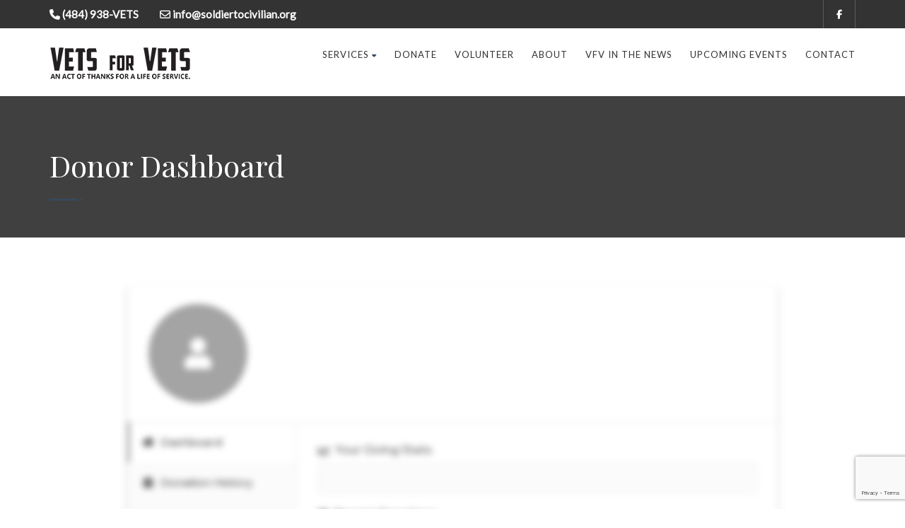

--- FILE ---
content_type: text/html; charset=UTF-8
request_url: https://soldiertocivilian.org/?give-embed=donor-dashboard&accent-color=%2368bb6c
body_size: 6795
content:
        <!DOCTYPE html>
        <html lang="en-US">
        <head>
            <meta charset="utf-8">
            <meta name="viewport" content="width=device-width, initial-scale=1.0">
            <title>Donor Dashboard</title>
            <link rel='stylesheet' id='givewp-campaign-blocks-fonts-css' href='https://fonts.googleapis.com/css2?family=Inter%3Awght%40400%3B500%3B600%3B700&#038;display=swap&#038;ver=6.9' type='text/css' media='all' />
<link rel='stylesheet' id='give-styles-css' href='https://soldiertocivilian.org/wp-content/plugins/give/build/assets/dist/css/give.css?ver=4.14.0' type='text/css' media='all' />
<link rel='stylesheet' id='givewp-design-system-foundation-css' href='https://soldiertocivilian.org/wp-content/plugins/give/build/assets/dist/css/design-system/foundation.css?ver=1.2.0' type='text/css' media='all' />
<link rel='stylesheet' id='give-donor-dashboards-app-css' href='https://soldiertocivilian.org/wp-content/plugins/give/build/assets/dist/js/donor-dashboards-app.css?ver=fc89f9f20600c2e46572' type='text/css' media='all' />
<link rel='stylesheet' id='give-google-font-montserrat-css' href='https://fonts.googleapis.com/css?family=Montserrat:500,500i,600,600i,700,700i&#038;display=swap' type='text/css' media='all' />
<script type="text/javascript" src="https://soldiertocivilian.org/wp-includes/js/jquery/jquery.min.js?ver=3.7.1" id="jquery-core-js"></script>
<script type="text/javascript" src="https://soldiertocivilian.org/wp-includes/js/jquery/jquery-migrate.min.js?ver=3.4.1" id="jquery-migrate-js"></script>
<script type="text/javascript" src="https://soldiertocivilian.org/wp-includes/js/dist/hooks.min.js?ver=dd5603f07f9220ed27f1" id="wp-hooks-js"></script>
<script type="text/javascript" src="https://soldiertocivilian.org/wp-includes/js/dist/i18n.min.js?ver=c26c3dc7bed366793375" id="wp-i18n-js"></script>
<script type="text/javascript" id="wp-i18n-js-after">
/* <![CDATA[ */
wp.i18n.setLocaleData( { 'text direction\u0004ltr': [ 'ltr' ] } );
//# sourceURL=wp-i18n-js-after
/* ]]> */
</script>
<script type="text/javascript" id="give-js-extra">
/* <![CDATA[ */
var give_global_vars = {"ajaxurl":"https://soldiertocivilian.org/wp-admin/admin-ajax.php","checkout_nonce":"bee6bd8cbd","currency":"USD","currency_sign":"$","currency_pos":"before","thousands_separator":",","decimal_separator":".","no_gateway":"Please select a payment method.","bad_minimum":"The minimum custom donation amount for this form is","bad_maximum":"The maximum custom donation amount for this form is","general_loading":"Loading...","purchase_loading":"Please Wait...","textForOverlayScreen":"\u003Ch3\u003EProcessing...\u003C/h3\u003E\u003Cp\u003EThis will only take a second!\u003C/p\u003E","number_decimals":"0","is_test_mode":"","give_version":"4.14.0","magnific_options":{"main_class":"give-modal","close_on_bg_click":false},"form_translation":{"payment-mode":"Please select payment mode.","give_first":"Please enter your first name.","give_last":"Please enter your last name.","give_email":"Please enter a valid email address.","give_user_login":"Invalid email address or username.","give_user_pass":"Enter a password.","give_user_pass_confirm":"Enter the password confirmation.","give_agree_to_terms":"You must agree to the terms and conditions."},"confirm_email_sent_message":"Please check your email and click on the link to access your complete donation history.","ajax_vars":{"ajaxurl":"https://soldiertocivilian.org/wp-admin/admin-ajax.php","ajaxNonce":"95a79a0df0","loading":"Loading","select_option":"Please select an option","default_gateway":"paypal","permalinks":"1","number_decimals":0},"cookie_hash":"6a85f983540255ec3f2c48113cc332ae","session_nonce_cookie_name":"wp-give_session_reset_nonce_6a85f983540255ec3f2c48113cc332ae","session_cookie_name":"wp-give_session_6a85f983540255ec3f2c48113cc332ae","delete_session_nonce_cookie":"0"};
var giveApiSettings = {"root":"https://soldiertocivilian.org/wp-json/give-api/v2/","rest_base":"give-api/v2"};
var give_global_vars = {"ajaxurl":"https://soldiertocivilian.org/wp-admin/admin-ajax.php","checkout_nonce":"bee6bd8cbd","currency":"USD","currency_sign":"$","currency_pos":"before","thousands_separator":",","decimal_separator":".","no_gateway":"Please select a payment method.","bad_minimum":"The minimum custom donation amount for this form is","bad_maximum":"The maximum custom donation amount for this form is","general_loading":"Loading...","purchase_loading":"Please Wait...","textForOverlayScreen":"\u003Ch3\u003EProcessing...\u003C/h3\u003E\u003Cp\u003EThis will only take a second!\u003C/p\u003E","number_decimals":"0","is_test_mode":"","give_version":"4.14.0","magnific_options":{"main_class":"give-modal","close_on_bg_click":false},"form_translation":{"payment-mode":"Please select payment mode.","give_first":"Please enter your first name.","give_last":"Please enter your last name.","give_email":"Please enter a valid email address.","give_user_login":"Invalid email address or username.","give_user_pass":"Enter a password.","give_user_pass_confirm":"Enter the password confirmation.","give_agree_to_terms":"You must agree to the terms and conditions."},"confirm_email_sent_message":"Please check your email and click on the link to access your complete donation history.","ajax_vars":{"ajaxurl":"https://soldiertocivilian.org/wp-admin/admin-ajax.php","ajaxNonce":"95a79a0df0","loading":"Loading","select_option":"Please select an option","default_gateway":"paypal","permalinks":"1","number_decimals":0},"cookie_hash":"6a85f983540255ec3f2c48113cc332ae","session_nonce_cookie_name":"wp-give_session_reset_nonce_6a85f983540255ec3f2c48113cc332ae","session_cookie_name":"wp-give_session_6a85f983540255ec3f2c48113cc332ae","delete_session_nonce_cookie":"0"};
var giveApiSettings = {"root":"https://soldiertocivilian.org/wp-json/give-api/v2/","rest_base":"give-api/v2"};
//# sourceURL=give-js-extra
/* ]]> */
</script>
<script type="text/javascript" src="https://soldiertocivilian.org/wp-content/plugins/give/build/assets/dist/js/give.js?ver=8540f4f50a2032d9c5b5" id="give-js"></script>
<script></script><meta name='robots' content='noindex,nofollow'/>
        </head>
        <body class="give-form-templates">
        <div id="give-donor-dashboard"></div><script type="text/javascript" src="https://soldiertocivilian.org/wp-includes/js/dist/vendor/react.min.js?ver=18.3.1.1" id="react-js"></script>
<script type="text/javascript" src="https://soldiertocivilian.org/wp-includes/js/dist/vendor/react-jsx-runtime.min.js?ver=18.3.1" id="react-jsx-runtime-js"></script>
<script type="text/javascript" src="https://soldiertocivilian.org/wp-includes/js/dist/url.min.js?ver=9e178c9516d1222dc834" id="wp-url-js"></script>
<script type="text/javascript" src="https://soldiertocivilian.org/wp-includes/js/dist/api-fetch.min.js?ver=3a4d9af2b423048b0dee" id="wp-api-fetch-js"></script>
<script type="text/javascript" id="wp-api-fetch-js-after">
/* <![CDATA[ */
wp.apiFetch.use( wp.apiFetch.createRootURLMiddleware( "https://soldiertocivilian.org/wp-json/" ) );
wp.apiFetch.nonceMiddleware = wp.apiFetch.createNonceMiddleware( "c84b2137fa" );
wp.apiFetch.use( wp.apiFetch.nonceMiddleware );
wp.apiFetch.use( wp.apiFetch.mediaUploadMiddleware );
wp.apiFetch.nonceEndpoint = "https://soldiertocivilian.org/wp-admin/admin-ajax.php?action=rest-nonce";
(function(){if(!window.wp||!wp.apiFetch||!wp.apiFetch.use){return;}wp.apiFetch.use(function(options,next){var p=String((options&&(options.path||options.url))||"");try{var u=new URL(p,window.location.origin);p=(u.pathname||"")+(u.search||"");}catch(e){}if(p.indexOf("/wp/v2/users/me")!==-1){return Promise.resolve(null);}return next(options);});})();
(function(){if(!window.wp||!wp.apiFetch||!wp.apiFetch.use){return;}wp.apiFetch.use(function(options,next){var p=String((options&&(options.path||options.url))||"");try{var u=new URL(p,window.location.origin);p=(u.pathname||"")+(u.search||"");}catch(e){}if(p.indexOf("/wp/v2/users/me")!==-1){return Promise.resolve(null);}return next(options);});})();
//# sourceURL=wp-api-fetch-js-after
/* ]]> */
</script>
<script type="text/javascript" src="https://soldiertocivilian.org/wp-includes/js/dist/vendor/react-dom.min.js?ver=18.3.1.1" id="react-dom-js"></script>
<script type="text/javascript" src="https://soldiertocivilian.org/wp-includes/js/dist/dom-ready.min.js?ver=f77871ff7694fffea381" id="wp-dom-ready-js"></script>
<script type="text/javascript" src="https://soldiertocivilian.org/wp-includes/js/dist/a11y.min.js?ver=cb460b4676c94bd228ed" id="wp-a11y-js"></script>
<script type="text/javascript" src="https://soldiertocivilian.org/wp-includes/js/dist/blob.min.js?ver=9113eed771d446f4a556" id="wp-blob-js"></script>
<script type="text/javascript" src="https://soldiertocivilian.org/wp-includes/js/dist/block-serialization-default-parser.min.js?ver=14d44daebf663d05d330" id="wp-block-serialization-default-parser-js"></script>
<script type="text/javascript" src="https://soldiertocivilian.org/wp-includes/js/dist/autop.min.js?ver=9fb50649848277dd318d" id="wp-autop-js"></script>
<script type="text/javascript" src="https://soldiertocivilian.org/wp-includes/js/dist/deprecated.min.js?ver=e1f84915c5e8ae38964c" id="wp-deprecated-js"></script>
<script type="text/javascript" src="https://soldiertocivilian.org/wp-includes/js/dist/dom.min.js?ver=26edef3be6483da3de2e" id="wp-dom-js"></script>
<script type="text/javascript" src="https://soldiertocivilian.org/wp-includes/js/dist/escape-html.min.js?ver=6561a406d2d232a6fbd2" id="wp-escape-html-js"></script>
<script type="text/javascript" src="https://soldiertocivilian.org/wp-includes/js/dist/element.min.js?ver=6a582b0c827fa25df3dd" id="wp-element-js"></script>
<script type="text/javascript" src="https://soldiertocivilian.org/wp-includes/js/dist/is-shallow-equal.min.js?ver=e0f9f1d78d83f5196979" id="wp-is-shallow-equal-js"></script>
<script type="text/javascript" src="https://soldiertocivilian.org/wp-includes/js/dist/keycodes.min.js?ver=34c8fb5e7a594a1c8037" id="wp-keycodes-js"></script>
<script type="text/javascript" src="https://soldiertocivilian.org/wp-includes/js/dist/priority-queue.min.js?ver=2d59d091223ee9a33838" id="wp-priority-queue-js"></script>
<script type="text/javascript" src="https://soldiertocivilian.org/wp-includes/js/dist/compose.min.js?ver=7a9b375d8c19cf9d3d9b" id="wp-compose-js"></script>
<script type="text/javascript" src="https://soldiertocivilian.org/wp-includes/js/dist/private-apis.min.js?ver=4f465748bda624774139" id="wp-private-apis-js"></script>
<script type="text/javascript" src="https://soldiertocivilian.org/wp-includes/js/dist/redux-routine.min.js?ver=8bb92d45458b29590f53" id="wp-redux-routine-js"></script>
<script type="text/javascript" src="https://soldiertocivilian.org/wp-includes/js/dist/data.min.js?ver=f940198280891b0b6318" id="wp-data-js"></script>
<script type="text/javascript" id="wp-data-js-after">
/* <![CDATA[ */
( function() {
	var userId = 0;
	var storageKey = "WP_DATA_USER_" + userId;
	wp.data
		.use( wp.data.plugins.persistence, { storageKey: storageKey } );
} )();
//# sourceURL=wp-data-js-after
/* ]]> */
</script>
<script type="text/javascript" src="https://soldiertocivilian.org/wp-includes/js/dist/html-entities.min.js?ver=e8b78b18a162491d5e5f" id="wp-html-entities-js"></script>
<script type="text/javascript" src="https://soldiertocivilian.org/wp-includes/js/dist/rich-text.min.js?ver=5bdbb44f3039529e3645" id="wp-rich-text-js"></script>
<script type="text/javascript" src="https://soldiertocivilian.org/wp-includes/js/dist/shortcode.min.js?ver=0b3174183b858f2df320" id="wp-shortcode-js"></script>
<script type="text/javascript" src="https://soldiertocivilian.org/wp-includes/js/dist/warning.min.js?ver=d69bc18c456d01c11d5a" id="wp-warning-js"></script>
<script type="text/javascript" src="https://soldiertocivilian.org/wp-includes/js/dist/blocks.min.js?ver=de131db49fa830bc97da" id="wp-blocks-js"></script>
<script type="text/javascript" src="https://soldiertocivilian.org/wp-includes/js/dist/vendor/moment.min.js?ver=2.30.1" id="moment-js"></script>
<script type="text/javascript" id="moment-js-after">
/* <![CDATA[ */
moment.updateLocale( 'en_US', {"months":["January","February","March","April","May","June","July","August","September","October","November","December"],"monthsShort":["Jan","Feb","Mar","Apr","May","Jun","Jul","Aug","Sep","Oct","Nov","Dec"],"weekdays":["Sunday","Monday","Tuesday","Wednesday","Thursday","Friday","Saturday"],"weekdaysShort":["Sun","Mon","Tue","Wed","Thu","Fri","Sat"],"week":{"dow":1},"longDateFormat":{"LT":"g:i a","LTS":null,"L":null,"LL":"F j, Y","LLL":"F j, Y g:i a","LLLL":null}} );
//# sourceURL=moment-js-after
/* ]]> */
</script>
<script type="text/javascript" src="https://soldiertocivilian.org/wp-includes/js/dist/date.min.js?ver=795a56839718d3ff7eae" id="wp-date-js"></script>
<script type="text/javascript" id="wp-date-js-after">
/* <![CDATA[ */
wp.date.setSettings( {"l10n":{"locale":"en_US","months":["January","February","March","April","May","June","July","August","September","October","November","December"],"monthsShort":["Jan","Feb","Mar","Apr","May","Jun","Jul","Aug","Sep","Oct","Nov","Dec"],"weekdays":["Sunday","Monday","Tuesday","Wednesday","Thursday","Friday","Saturday"],"weekdaysShort":["Sun","Mon","Tue","Wed","Thu","Fri","Sat"],"meridiem":{"am":"am","pm":"pm","AM":"AM","PM":"PM"},"relative":{"future":"%s from now","past":"%s ago","s":"a second","ss":"%d seconds","m":"a minute","mm":"%d minutes","h":"an hour","hh":"%d hours","d":"a day","dd":"%d days","M":"a month","MM":"%d months","y":"a year","yy":"%d years"},"startOfWeek":1},"formats":{"time":"g:i a","date":"F j, Y","datetime":"F j, Y g:i a","datetimeAbbreviated":"M j, Y g:i a"},"timezone":{"offset":-5,"offsetFormatted":"-5","string":"America/New_York","abbr":"EST"}} );
//# sourceURL=wp-date-js-after
/* ]]> */
</script>
<script type="text/javascript" src="https://soldiertocivilian.org/wp-includes/js/dist/primitives.min.js?ver=0b5dcc337aa7cbf75570" id="wp-primitives-js"></script>
<script type="text/javascript" src="https://soldiertocivilian.org/wp-includes/js/dist/components.min.js?ver=ad5cb4227f07a3d422ad" id="wp-components-js"></script>
<script type="text/javascript" src="https://soldiertocivilian.org/wp-includes/js/dist/keyboard-shortcuts.min.js?ver=fbc45a34ce65c5723afa" id="wp-keyboard-shortcuts-js"></script>
<script type="text/javascript" src="https://soldiertocivilian.org/wp-includes/js/dist/commands.min.js?ver=cac8f4817ab7cea0ac49" id="wp-commands-js"></script>
<script type="text/javascript" src="https://soldiertocivilian.org/wp-includes/js/dist/notices.min.js?ver=f62fbf15dcc23301922f" id="wp-notices-js"></script>
<script type="text/javascript" src="https://soldiertocivilian.org/wp-includes/js/dist/preferences-persistence.min.js?ver=e954d3a4426d311f7d1a" id="wp-preferences-persistence-js"></script>
<script type="text/javascript" src="https://soldiertocivilian.org/wp-includes/js/dist/preferences.min.js?ver=2ca086aed510c242a1ed" id="wp-preferences-js"></script>
<script type="text/javascript" id="wp-preferences-js-after">
/* <![CDATA[ */
( function() {
				var serverData = false;
				var userId = "0";
				var persistenceLayer = wp.preferencesPersistence.__unstableCreatePersistenceLayer( serverData, userId );
				var preferencesStore = wp.preferences.store;
				wp.data.dispatch( preferencesStore ).setPersistenceLayer( persistenceLayer );
			} ) ();
//# sourceURL=wp-preferences-js-after
/* ]]> */
</script>
<script type="text/javascript" src="https://soldiertocivilian.org/wp-includes/js/dist/style-engine.min.js?ver=7c6fcedc37dadafb8a81" id="wp-style-engine-js"></script>
<script type="text/javascript" src="https://soldiertocivilian.org/wp-includes/js/dist/token-list.min.js?ver=cfdf635a436c3953a965" id="wp-token-list-js"></script>
<script type="text/javascript" src="https://soldiertocivilian.org/wp-includes/js/dist/block-editor.min.js?ver=6ab992f915da9674d250" id="wp-block-editor-js"></script>
<script type="text/javascript" src="https://soldiertocivilian.org/wp-includes/js/dist/core-data.min.js?ver=15baadfe6e1374188072" id="wp-core-data-js"></script>
<script type="text/javascript" src="https://soldiertocivilian.org/wp-content/plugins/give/build/entitiesPublic.js?ver=b759f2adda1f29c50713" id="givewp-entities-public-js"></script>
<script type="text/javascript" id="give-donor-dashboards-app-js-extra">
/* <![CDATA[ */
var giveDonorDashboardData = {"apiRoot":"https://soldiertocivilian.org/wp-json/","apiNonce":"c84b2137fa","profile":null,"countries":[{"value":"US","label":"United States"},{"value":"CA","label":"Canada"},{"value":"GB","label":"United Kingdom"},{"value":"AF","label":"Afghanistan"},{"value":"AL","label":"Albania"},{"value":"DZ","label":"Algeria"},{"value":"AS","label":"American Samoa"},{"value":"AD","label":"Andorra"},{"value":"AO","label":"Angola"},{"value":"AI","label":"Anguilla"},{"value":"AQ","label":"Antarctica"},{"value":"AG","label":"Antigua and Barbuda"},{"value":"AR","label":"Argentina"},{"value":"AM","label":"Armenia"},{"value":"AW","label":"Aruba"},{"value":"AU","label":"Australia"},{"value":"AT","label":"Austria"},{"value":"AZ","label":"Azerbaijan"},{"value":"BS","label":"Bahamas"},{"value":"BH","label":"Bahrain"},{"value":"BD","label":"Bangladesh"},{"value":"BB","label":"Barbados"},{"value":"BY","label":"Belarus"},{"value":"BE","label":"Belgium"},{"value":"BZ","label":"Belize"},{"value":"BJ","label":"Benin"},{"value":"BM","label":"Bermuda"},{"value":"BT","label":"Bhutan"},{"value":"BO","label":"Bolivia"},{"value":"BA","label":"Bosnia and Herzegovina"},{"value":"BW","label":"Botswana"},{"value":"BV","label":"Bouvet Island"},{"value":"BR","label":"Brazil"},{"value":"IO","label":"British Indian Ocean Territory"},{"value":"BN","label":"Brunei Darrussalam"},{"value":"BG","label":"Bulgaria"},{"value":"BF","label":"Burkina Faso"},{"value":"BI","label":"Burundi"},{"value":"KH","label":"Cambodia"},{"value":"CM","label":"Cameroon"},{"value":"CV","label":"Cape Verde"},{"value":"KY","label":"Cayman Islands"},{"value":"CF","label":"Central African Republic"},{"value":"TD","label":"Chad"},{"value":"CL","label":"Chile"},{"value":"CN","label":"China"},{"value":"CX","label":"Christmas Island"},{"value":"CC","label":"Cocos Islands"},{"value":"CO","label":"Colombia"},{"value":"KM","label":"Comoros"},{"value":"CD","label":"Congo, Democratic People&#039;s Republic"},{"value":"CG","label":"Congo, Republic of"},{"value":"CK","label":"Cook Islands"},{"value":"CR","label":"Costa Rica"},{"value":"CI","label":"Cote d&#039;Ivoire"},{"value":"HR","label":"Croatia/Hrvatska"},{"value":"CU","label":"Cuba"},{"value":"CW","label":"Cura\u00e7ao"},{"value":"CY","label":"Cyprus Island"},{"value":"CZ","label":"Czech Republic"},{"value":"DK","label":"Denmark"},{"value":"DJ","label":"Djibouti"},{"value":"DM","label":"Dominica"},{"value":"DO","label":"Dominican Republic"},{"value":"TP","label":"East Timor"},{"value":"EC","label":"Ecuador"},{"value":"EG","label":"Egypt"},{"value":"GQ","label":"Equatorial Guinea"},{"value":"SV","label":"El Salvador"},{"value":"ER","label":"Eritrea"},{"value":"EE","label":"Estonia"},{"value":"ET","label":"Ethiopia"},{"value":"FK","label":"Falkland Islands"},{"value":"FO","label":"Faroe Islands"},{"value":"FJ","label":"Fiji"},{"value":"FI","label":"Finland"},{"value":"FR","label":"France"},{"value":"GF","label":"French Guiana"},{"value":"PF","label":"French Polynesia"},{"value":"TF","label":"French Southern Territories"},{"value":"GA","label":"Gabon"},{"value":"GM","label":"Gambia"},{"value":"GE","label":"Georgia"},{"value":"DE","label":"Germany"},{"value":"GR","label":"Greece"},{"value":"GH","label":"Ghana"},{"value":"GI","label":"Gibraltar"},{"value":"GL","label":"Greenland"},{"value":"GD","label":"Grenada"},{"value":"GP","label":"Guadeloupe"},{"value":"GU","label":"Guam"},{"value":"GT","label":"Guatemala"},{"value":"GG","label":"Guernsey"},{"value":"GN","label":"Guinea"},{"value":"GW","label":"Guinea-Bissau"},{"value":"GY","label":"Guyana"},{"value":"HT","label":"Haiti"},{"value":"HM","label":"Heard and McDonald Islands"},{"value":"VA","label":"Holy See (City Vatican State)"},{"value":"HN","label":"Honduras"},{"value":"HK","label":"Hong Kong"},{"value":"HU","label":"Hungary"},{"value":"IS","label":"Iceland"},{"value":"IN","label":"India"},{"value":"ID","label":"Indonesia"},{"value":"IR","label":"Iran"},{"value":"IQ","label":"Iraq"},{"value":"IE","label":"Ireland"},{"value":"IM","label":"Isle of Man"},{"value":"IL","label":"Israel"},{"value":"IT","label":"Italy"},{"value":"JM","label":"Jamaica"},{"value":"JP","label":"Japan"},{"value":"JE","label":"Jersey"},{"value":"JO","label":"Jordan"},{"value":"KZ","label":"Kazakhstan"},{"value":"KE","label":"Kenya"},{"value":"KI","label":"Kiribati"},{"value":"KW","label":"Kuwait"},{"value":"KG","label":"Kyrgyzstan"},{"value":"LA","label":"Lao People&#039;s Democratic Republic"},{"value":"LV","label":"Latvia"},{"value":"LB","label":"Lebanon"},{"value":"LS","label":"Lesotho"},{"value":"LR","label":"Liberia"},{"value":"LY","label":"Libyan Arab Jamahiriya"},{"value":"LI","label":"Liechtenstein"},{"value":"LT","label":"Lithuania"},{"value":"LU","label":"Luxembourg"},{"value":"MO","label":"Macau"},{"value":"MK","label":"Macedonia"},{"value":"MG","label":"Madagascar"},{"value":"MW","label":"Malawi"},{"value":"MY","label":"Malaysia"},{"value":"MV","label":"Maldives"},{"value":"ML","label":"Mali"},{"value":"MT","label":"Malta"},{"value":"MH","label":"Marshall Islands"},{"value":"MQ","label":"Martinique"},{"value":"MR","label":"Mauritania"},{"value":"MU","label":"Mauritius"},{"value":"YT","label":"Mayotte"},{"value":"MX","label":"Mexico"},{"value":"FM","label":"Micronesia"},{"value":"MD","label":"Moldova, Republic of"},{"value":"MC","label":"Monaco"},{"value":"MN","label":"Mongolia"},{"value":"ME","label":"Montenegro"},{"value":"MS","label":"Montserrat"},{"value":"MA","label":"Morocco"},{"value":"MZ","label":"Mozambique"},{"value":"MM","label":"Myanmar"},{"value":"NA","label":"Namibia"},{"value":"NR","label":"Nauru"},{"value":"NP","label":"Nepal"},{"value":"NL","label":"Netherlands"},{"value":"NC","label":"New Caledonia"},{"value":"NZ","label":"New Zealand"},{"value":"NI","label":"Nicaragua"},{"value":"NE","label":"Niger"},{"value":"NG","label":"Nigeria"},{"value":"NU","label":"Niue"},{"value":"NF","label":"Norfolk Island"},{"value":"KP","label":"North Korea"},{"value":"MP","label":"Northern Mariana Islands"},{"value":"NO","label":"Norway"},{"value":"OM","label":"Oman"},{"value":"PK","label":"Pakistan"},{"value":"PW","label":"Palau"},{"value":"PS","label":"Palestinian Territories"},{"value":"PA","label":"Panama"},{"value":"PG","label":"Papua New Guinea"},{"value":"PY","label":"Paraguay"},{"value":"PE","label":"Peru"},{"value":"PH","label":"Philippines"},{"value":"PN","label":"Pitcairn Island"},{"value":"PL","label":"Poland"},{"value":"PT","label":"Portugal"},{"value":"PR","label":"Puerto Rico"},{"value":"QA","label":"Qatar"},{"value":"RE","label":"Reunion Island"},{"value":"RO","label":"Romania"},{"value":"RU","label":"Russian Federation"},{"value":"RW","label":"Rwanda"},{"value":"SH","label":"Saint Helena"},{"value":"KN","label":"Saint Kitts and Nevis"},{"value":"LC","label":"Saint Lucia"},{"value":"PM","label":"Saint Pierre and Miquelon"},{"value":"VC","label":"Saint Vincent and the Grenadines"},{"value":"SM","label":"San Marino"},{"value":"ST","label":"Sao Tome and Principe"},{"value":"SA","label":"Saudi Arabia"},{"value":"SN","label":"Senegal"},{"value":"RS","label":"Serbia"},{"value":"SC","label":"Seychelles"},{"value":"SL","label":"Sierra Leone"},{"value":"SG","label":"Singapore"},{"value":"SK","label":"Slovak Republic"},{"value":"SI","label":"Slovenia"},{"value":"SB","label":"Solomon Islands"},{"value":"SO","label":"Somalia"},{"value":"ZA","label":"South Africa"},{"value":"GS","label":"South Georgia"},{"value":"KR","label":"South Korea"},{"value":"ES","label":"Spain"},{"value":"LK","label":"Sri Lanka"},{"value":"SD","label":"Sudan"},{"value":"SR","label":"Suriname"},{"value":"SJ","label":"Svalbard and Jan Mayen Islands"},{"value":"SZ","label":"Eswatini"},{"value":"SE","label":"Sweden"},{"value":"CH","label":"Switzerland"},{"value":"SY","label":"Syrian Arab Republic"},{"value":"TW","label":"Taiwan"},{"value":"TJ","label":"Tajikistan"},{"value":"TZ","label":"Tanzania"},{"value":"TG","label":"Togo"},{"value":"TK","label":"Tokelau"},{"value":"TO","label":"Tonga"},{"value":"TH","label":"Thailand"},{"value":"TT","label":"Trinidad and Tobago"},{"value":"TN","label":"Tunisia"},{"value":"TR","label":"Turkey"},{"value":"TM","label":"Turkmenistan"},{"value":"TC","label":"Turks and Caicos Islands"},{"value":"TV","label":"Tuvalu"},{"value":"UG","label":"Uganda"},{"value":"UA","label":"Ukraine"},{"value":"AE","label":"United Arab Emirates"},{"value":"UY","label":"Uruguay"},{"value":"UM","label":"US Minor Outlying Islands"},{"value":"UZ","label":"Uzbekistan"},{"value":"VU","label":"Vanuatu"},{"value":"VE","label":"Venezuela"},{"value":"VN","label":"Vietnam"},{"value":"VG","label":"Virgin Islands (British)"},{"value":"VI","label":"Virgin Islands (USA)"},{"value":"WF","label":"Wallis and Futuna Islands"},{"value":"EH","label":"Western Sahara"},{"value":"WS","label":"Western Samoa"},{"value":"YE","label":"Yemen"},{"value":"YU","label":"Yugoslavia"},{"value":"ZM","label":"Zambia"},{"value":"ZW","label":"Zimbabwe"}],"states":[{"value":"","label":"Select..."},{"value":"AL","label":"Alabama"},{"value":"AK","label":"Alaska"},{"value":"AZ","label":"Arizona"},{"value":"AR","label":"Arkansas"},{"value":"CA","label":"California"},{"value":"CO","label":"Colorado"},{"value":"CT","label":"Connecticut"},{"value":"DE","label":"Delaware"},{"value":"DC","label":"District of Columbia"},{"value":"FL","label":"Florida"},{"value":"GA","label":"Georgia"},{"value":"HI","label":"Hawaii"},{"value":"ID","label":"Idaho"},{"value":"IL","label":"Illinois"},{"value":"IN","label":"Indiana"},{"value":"IA","label":"Iowa"},{"value":"KS","label":"Kansas"},{"value":"KY","label":"Kentucky"},{"value":"LA","label":"Louisiana"},{"value":"ME","label":"Maine"},{"value":"MD","label":"Maryland"},{"value":"MA","label":"Massachusetts"},{"value":"MI","label":"Michigan"},{"value":"MN","label":"Minnesota"},{"value":"MS","label":"Mississippi"},{"value":"MO","label":"Missouri"},{"value":"MT","label":"Montana"},{"value":"NE","label":"Nebraska"},{"value":"NV","label":"Nevada"},{"value":"NH","label":"New Hampshire"},{"value":"NJ","label":"New Jersey"},{"value":"NM","label":"New Mexico"},{"value":"NY","label":"New York"},{"value":"NC","label":"North Carolina"},{"value":"ND","label":"North Dakota"},{"value":"OH","label":"Ohio"},{"value":"OK","label":"Oklahoma"},{"value":"OR","label":"Oregon"},{"value":"PA","label":"Pennsylvania"},{"value":"RI","label":"Rhode Island"},{"value":"SC","label":"South Carolina"},{"value":"SD","label":"South Dakota"},{"value":"TN","label":"Tennessee"},{"value":"TX","label":"Texas"},{"value":"UT","label":"Utah"},{"value":"VT","label":"Vermont"},{"value":"VA","label":"Virginia"},{"value":"WA","label":"Washington"},{"value":"WV","label":"West Virginia"},{"value":"WI","label":"Wisconsin"},{"value":"WY","label":"Wyoming"},{"value":"AS","label":"American Samoa"},{"value":"CZ","label":"Canal Zone"},{"value":"CM","label":"Commonwealth of the Northern Mariana Islands"},{"value":"FM","label":"Federated States of Micronesia"},{"value":"GU","label":"Guam"},{"value":"MH","label":"Marshall Islands"},{"value":"MP","label":"Northern Mariana Islands"},{"value":"PW","label":"Palau"},{"value":"PI","label":"Philippine Islands"},{"value":"PR","label":"Puerto Rico"},{"value":"TT","label":"Trust Territory of the Pacific Islands"},{"value":"VI","label":"Virgin Islands"},{"value":"AA","label":"Armed Forces - Americas"},{"value":"AE","label":"Armed Forces - Europe, Canada, Middle East, Africa"},{"value":"AP","label":"Armed Forces - Pacific"}],"id":null,"emailAccessEnabled":"","loginEnabled":"","registeredTabs":["donation-history","edit-profile"],"loggedInWithoutDonor":"","recaptchaKey":""};
//# sourceURL=give-donor-dashboards-app-js-extra
/* ]]> */
</script>
<script type="text/javascript" src="https://soldiertocivilian.org/wp-content/plugins/give/build/assets/dist/js/donor-dashboards-app.js?ver=fc89f9f20600c2e46572" id="give-donor-dashboards-app-js"></script>
<script></script>        </body>
        </html>
        

--- FILE ---
content_type: text/html; charset=utf-8
request_url: https://www.google.com/recaptcha/api2/anchor?ar=1&k=6LcnkIsUAAAAANuLhuCh3y_-BN6j3qit3eA1Urut&co=aHR0cHM6Ly9zb2xkaWVydG9jaXZpbGlhbi5vcmc6NDQz&hl=en&v=N67nZn4AqZkNcbeMu4prBgzg&size=invisible&anchor-ms=20000&execute-ms=30000&cb=c00kdbyj75yy
body_size: 48864
content:
<!DOCTYPE HTML><html dir="ltr" lang="en"><head><meta http-equiv="Content-Type" content="text/html; charset=UTF-8">
<meta http-equiv="X-UA-Compatible" content="IE=edge">
<title>reCAPTCHA</title>
<style type="text/css">
/* cyrillic-ext */
@font-face {
  font-family: 'Roboto';
  font-style: normal;
  font-weight: 400;
  font-stretch: 100%;
  src: url(//fonts.gstatic.com/s/roboto/v48/KFO7CnqEu92Fr1ME7kSn66aGLdTylUAMa3GUBHMdazTgWw.woff2) format('woff2');
  unicode-range: U+0460-052F, U+1C80-1C8A, U+20B4, U+2DE0-2DFF, U+A640-A69F, U+FE2E-FE2F;
}
/* cyrillic */
@font-face {
  font-family: 'Roboto';
  font-style: normal;
  font-weight: 400;
  font-stretch: 100%;
  src: url(//fonts.gstatic.com/s/roboto/v48/KFO7CnqEu92Fr1ME7kSn66aGLdTylUAMa3iUBHMdazTgWw.woff2) format('woff2');
  unicode-range: U+0301, U+0400-045F, U+0490-0491, U+04B0-04B1, U+2116;
}
/* greek-ext */
@font-face {
  font-family: 'Roboto';
  font-style: normal;
  font-weight: 400;
  font-stretch: 100%;
  src: url(//fonts.gstatic.com/s/roboto/v48/KFO7CnqEu92Fr1ME7kSn66aGLdTylUAMa3CUBHMdazTgWw.woff2) format('woff2');
  unicode-range: U+1F00-1FFF;
}
/* greek */
@font-face {
  font-family: 'Roboto';
  font-style: normal;
  font-weight: 400;
  font-stretch: 100%;
  src: url(//fonts.gstatic.com/s/roboto/v48/KFO7CnqEu92Fr1ME7kSn66aGLdTylUAMa3-UBHMdazTgWw.woff2) format('woff2');
  unicode-range: U+0370-0377, U+037A-037F, U+0384-038A, U+038C, U+038E-03A1, U+03A3-03FF;
}
/* math */
@font-face {
  font-family: 'Roboto';
  font-style: normal;
  font-weight: 400;
  font-stretch: 100%;
  src: url(//fonts.gstatic.com/s/roboto/v48/KFO7CnqEu92Fr1ME7kSn66aGLdTylUAMawCUBHMdazTgWw.woff2) format('woff2');
  unicode-range: U+0302-0303, U+0305, U+0307-0308, U+0310, U+0312, U+0315, U+031A, U+0326-0327, U+032C, U+032F-0330, U+0332-0333, U+0338, U+033A, U+0346, U+034D, U+0391-03A1, U+03A3-03A9, U+03B1-03C9, U+03D1, U+03D5-03D6, U+03F0-03F1, U+03F4-03F5, U+2016-2017, U+2034-2038, U+203C, U+2040, U+2043, U+2047, U+2050, U+2057, U+205F, U+2070-2071, U+2074-208E, U+2090-209C, U+20D0-20DC, U+20E1, U+20E5-20EF, U+2100-2112, U+2114-2115, U+2117-2121, U+2123-214F, U+2190, U+2192, U+2194-21AE, U+21B0-21E5, U+21F1-21F2, U+21F4-2211, U+2213-2214, U+2216-22FF, U+2308-230B, U+2310, U+2319, U+231C-2321, U+2336-237A, U+237C, U+2395, U+239B-23B7, U+23D0, U+23DC-23E1, U+2474-2475, U+25AF, U+25B3, U+25B7, U+25BD, U+25C1, U+25CA, U+25CC, U+25FB, U+266D-266F, U+27C0-27FF, U+2900-2AFF, U+2B0E-2B11, U+2B30-2B4C, U+2BFE, U+3030, U+FF5B, U+FF5D, U+1D400-1D7FF, U+1EE00-1EEFF;
}
/* symbols */
@font-face {
  font-family: 'Roboto';
  font-style: normal;
  font-weight: 400;
  font-stretch: 100%;
  src: url(//fonts.gstatic.com/s/roboto/v48/KFO7CnqEu92Fr1ME7kSn66aGLdTylUAMaxKUBHMdazTgWw.woff2) format('woff2');
  unicode-range: U+0001-000C, U+000E-001F, U+007F-009F, U+20DD-20E0, U+20E2-20E4, U+2150-218F, U+2190, U+2192, U+2194-2199, U+21AF, U+21E6-21F0, U+21F3, U+2218-2219, U+2299, U+22C4-22C6, U+2300-243F, U+2440-244A, U+2460-24FF, U+25A0-27BF, U+2800-28FF, U+2921-2922, U+2981, U+29BF, U+29EB, U+2B00-2BFF, U+4DC0-4DFF, U+FFF9-FFFB, U+10140-1018E, U+10190-1019C, U+101A0, U+101D0-101FD, U+102E0-102FB, U+10E60-10E7E, U+1D2C0-1D2D3, U+1D2E0-1D37F, U+1F000-1F0FF, U+1F100-1F1AD, U+1F1E6-1F1FF, U+1F30D-1F30F, U+1F315, U+1F31C, U+1F31E, U+1F320-1F32C, U+1F336, U+1F378, U+1F37D, U+1F382, U+1F393-1F39F, U+1F3A7-1F3A8, U+1F3AC-1F3AF, U+1F3C2, U+1F3C4-1F3C6, U+1F3CA-1F3CE, U+1F3D4-1F3E0, U+1F3ED, U+1F3F1-1F3F3, U+1F3F5-1F3F7, U+1F408, U+1F415, U+1F41F, U+1F426, U+1F43F, U+1F441-1F442, U+1F444, U+1F446-1F449, U+1F44C-1F44E, U+1F453, U+1F46A, U+1F47D, U+1F4A3, U+1F4B0, U+1F4B3, U+1F4B9, U+1F4BB, U+1F4BF, U+1F4C8-1F4CB, U+1F4D6, U+1F4DA, U+1F4DF, U+1F4E3-1F4E6, U+1F4EA-1F4ED, U+1F4F7, U+1F4F9-1F4FB, U+1F4FD-1F4FE, U+1F503, U+1F507-1F50B, U+1F50D, U+1F512-1F513, U+1F53E-1F54A, U+1F54F-1F5FA, U+1F610, U+1F650-1F67F, U+1F687, U+1F68D, U+1F691, U+1F694, U+1F698, U+1F6AD, U+1F6B2, U+1F6B9-1F6BA, U+1F6BC, U+1F6C6-1F6CF, U+1F6D3-1F6D7, U+1F6E0-1F6EA, U+1F6F0-1F6F3, U+1F6F7-1F6FC, U+1F700-1F7FF, U+1F800-1F80B, U+1F810-1F847, U+1F850-1F859, U+1F860-1F887, U+1F890-1F8AD, U+1F8B0-1F8BB, U+1F8C0-1F8C1, U+1F900-1F90B, U+1F93B, U+1F946, U+1F984, U+1F996, U+1F9E9, U+1FA00-1FA6F, U+1FA70-1FA7C, U+1FA80-1FA89, U+1FA8F-1FAC6, U+1FACE-1FADC, U+1FADF-1FAE9, U+1FAF0-1FAF8, U+1FB00-1FBFF;
}
/* vietnamese */
@font-face {
  font-family: 'Roboto';
  font-style: normal;
  font-weight: 400;
  font-stretch: 100%;
  src: url(//fonts.gstatic.com/s/roboto/v48/KFO7CnqEu92Fr1ME7kSn66aGLdTylUAMa3OUBHMdazTgWw.woff2) format('woff2');
  unicode-range: U+0102-0103, U+0110-0111, U+0128-0129, U+0168-0169, U+01A0-01A1, U+01AF-01B0, U+0300-0301, U+0303-0304, U+0308-0309, U+0323, U+0329, U+1EA0-1EF9, U+20AB;
}
/* latin-ext */
@font-face {
  font-family: 'Roboto';
  font-style: normal;
  font-weight: 400;
  font-stretch: 100%;
  src: url(//fonts.gstatic.com/s/roboto/v48/KFO7CnqEu92Fr1ME7kSn66aGLdTylUAMa3KUBHMdazTgWw.woff2) format('woff2');
  unicode-range: U+0100-02BA, U+02BD-02C5, U+02C7-02CC, U+02CE-02D7, U+02DD-02FF, U+0304, U+0308, U+0329, U+1D00-1DBF, U+1E00-1E9F, U+1EF2-1EFF, U+2020, U+20A0-20AB, U+20AD-20C0, U+2113, U+2C60-2C7F, U+A720-A7FF;
}
/* latin */
@font-face {
  font-family: 'Roboto';
  font-style: normal;
  font-weight: 400;
  font-stretch: 100%;
  src: url(//fonts.gstatic.com/s/roboto/v48/KFO7CnqEu92Fr1ME7kSn66aGLdTylUAMa3yUBHMdazQ.woff2) format('woff2');
  unicode-range: U+0000-00FF, U+0131, U+0152-0153, U+02BB-02BC, U+02C6, U+02DA, U+02DC, U+0304, U+0308, U+0329, U+2000-206F, U+20AC, U+2122, U+2191, U+2193, U+2212, U+2215, U+FEFF, U+FFFD;
}
/* cyrillic-ext */
@font-face {
  font-family: 'Roboto';
  font-style: normal;
  font-weight: 500;
  font-stretch: 100%;
  src: url(//fonts.gstatic.com/s/roboto/v48/KFO7CnqEu92Fr1ME7kSn66aGLdTylUAMa3GUBHMdazTgWw.woff2) format('woff2');
  unicode-range: U+0460-052F, U+1C80-1C8A, U+20B4, U+2DE0-2DFF, U+A640-A69F, U+FE2E-FE2F;
}
/* cyrillic */
@font-face {
  font-family: 'Roboto';
  font-style: normal;
  font-weight: 500;
  font-stretch: 100%;
  src: url(//fonts.gstatic.com/s/roboto/v48/KFO7CnqEu92Fr1ME7kSn66aGLdTylUAMa3iUBHMdazTgWw.woff2) format('woff2');
  unicode-range: U+0301, U+0400-045F, U+0490-0491, U+04B0-04B1, U+2116;
}
/* greek-ext */
@font-face {
  font-family: 'Roboto';
  font-style: normal;
  font-weight: 500;
  font-stretch: 100%;
  src: url(//fonts.gstatic.com/s/roboto/v48/KFO7CnqEu92Fr1ME7kSn66aGLdTylUAMa3CUBHMdazTgWw.woff2) format('woff2');
  unicode-range: U+1F00-1FFF;
}
/* greek */
@font-face {
  font-family: 'Roboto';
  font-style: normal;
  font-weight: 500;
  font-stretch: 100%;
  src: url(//fonts.gstatic.com/s/roboto/v48/KFO7CnqEu92Fr1ME7kSn66aGLdTylUAMa3-UBHMdazTgWw.woff2) format('woff2');
  unicode-range: U+0370-0377, U+037A-037F, U+0384-038A, U+038C, U+038E-03A1, U+03A3-03FF;
}
/* math */
@font-face {
  font-family: 'Roboto';
  font-style: normal;
  font-weight: 500;
  font-stretch: 100%;
  src: url(//fonts.gstatic.com/s/roboto/v48/KFO7CnqEu92Fr1ME7kSn66aGLdTylUAMawCUBHMdazTgWw.woff2) format('woff2');
  unicode-range: U+0302-0303, U+0305, U+0307-0308, U+0310, U+0312, U+0315, U+031A, U+0326-0327, U+032C, U+032F-0330, U+0332-0333, U+0338, U+033A, U+0346, U+034D, U+0391-03A1, U+03A3-03A9, U+03B1-03C9, U+03D1, U+03D5-03D6, U+03F0-03F1, U+03F4-03F5, U+2016-2017, U+2034-2038, U+203C, U+2040, U+2043, U+2047, U+2050, U+2057, U+205F, U+2070-2071, U+2074-208E, U+2090-209C, U+20D0-20DC, U+20E1, U+20E5-20EF, U+2100-2112, U+2114-2115, U+2117-2121, U+2123-214F, U+2190, U+2192, U+2194-21AE, U+21B0-21E5, U+21F1-21F2, U+21F4-2211, U+2213-2214, U+2216-22FF, U+2308-230B, U+2310, U+2319, U+231C-2321, U+2336-237A, U+237C, U+2395, U+239B-23B7, U+23D0, U+23DC-23E1, U+2474-2475, U+25AF, U+25B3, U+25B7, U+25BD, U+25C1, U+25CA, U+25CC, U+25FB, U+266D-266F, U+27C0-27FF, U+2900-2AFF, U+2B0E-2B11, U+2B30-2B4C, U+2BFE, U+3030, U+FF5B, U+FF5D, U+1D400-1D7FF, U+1EE00-1EEFF;
}
/* symbols */
@font-face {
  font-family: 'Roboto';
  font-style: normal;
  font-weight: 500;
  font-stretch: 100%;
  src: url(//fonts.gstatic.com/s/roboto/v48/KFO7CnqEu92Fr1ME7kSn66aGLdTylUAMaxKUBHMdazTgWw.woff2) format('woff2');
  unicode-range: U+0001-000C, U+000E-001F, U+007F-009F, U+20DD-20E0, U+20E2-20E4, U+2150-218F, U+2190, U+2192, U+2194-2199, U+21AF, U+21E6-21F0, U+21F3, U+2218-2219, U+2299, U+22C4-22C6, U+2300-243F, U+2440-244A, U+2460-24FF, U+25A0-27BF, U+2800-28FF, U+2921-2922, U+2981, U+29BF, U+29EB, U+2B00-2BFF, U+4DC0-4DFF, U+FFF9-FFFB, U+10140-1018E, U+10190-1019C, U+101A0, U+101D0-101FD, U+102E0-102FB, U+10E60-10E7E, U+1D2C0-1D2D3, U+1D2E0-1D37F, U+1F000-1F0FF, U+1F100-1F1AD, U+1F1E6-1F1FF, U+1F30D-1F30F, U+1F315, U+1F31C, U+1F31E, U+1F320-1F32C, U+1F336, U+1F378, U+1F37D, U+1F382, U+1F393-1F39F, U+1F3A7-1F3A8, U+1F3AC-1F3AF, U+1F3C2, U+1F3C4-1F3C6, U+1F3CA-1F3CE, U+1F3D4-1F3E0, U+1F3ED, U+1F3F1-1F3F3, U+1F3F5-1F3F7, U+1F408, U+1F415, U+1F41F, U+1F426, U+1F43F, U+1F441-1F442, U+1F444, U+1F446-1F449, U+1F44C-1F44E, U+1F453, U+1F46A, U+1F47D, U+1F4A3, U+1F4B0, U+1F4B3, U+1F4B9, U+1F4BB, U+1F4BF, U+1F4C8-1F4CB, U+1F4D6, U+1F4DA, U+1F4DF, U+1F4E3-1F4E6, U+1F4EA-1F4ED, U+1F4F7, U+1F4F9-1F4FB, U+1F4FD-1F4FE, U+1F503, U+1F507-1F50B, U+1F50D, U+1F512-1F513, U+1F53E-1F54A, U+1F54F-1F5FA, U+1F610, U+1F650-1F67F, U+1F687, U+1F68D, U+1F691, U+1F694, U+1F698, U+1F6AD, U+1F6B2, U+1F6B9-1F6BA, U+1F6BC, U+1F6C6-1F6CF, U+1F6D3-1F6D7, U+1F6E0-1F6EA, U+1F6F0-1F6F3, U+1F6F7-1F6FC, U+1F700-1F7FF, U+1F800-1F80B, U+1F810-1F847, U+1F850-1F859, U+1F860-1F887, U+1F890-1F8AD, U+1F8B0-1F8BB, U+1F8C0-1F8C1, U+1F900-1F90B, U+1F93B, U+1F946, U+1F984, U+1F996, U+1F9E9, U+1FA00-1FA6F, U+1FA70-1FA7C, U+1FA80-1FA89, U+1FA8F-1FAC6, U+1FACE-1FADC, U+1FADF-1FAE9, U+1FAF0-1FAF8, U+1FB00-1FBFF;
}
/* vietnamese */
@font-face {
  font-family: 'Roboto';
  font-style: normal;
  font-weight: 500;
  font-stretch: 100%;
  src: url(//fonts.gstatic.com/s/roboto/v48/KFO7CnqEu92Fr1ME7kSn66aGLdTylUAMa3OUBHMdazTgWw.woff2) format('woff2');
  unicode-range: U+0102-0103, U+0110-0111, U+0128-0129, U+0168-0169, U+01A0-01A1, U+01AF-01B0, U+0300-0301, U+0303-0304, U+0308-0309, U+0323, U+0329, U+1EA0-1EF9, U+20AB;
}
/* latin-ext */
@font-face {
  font-family: 'Roboto';
  font-style: normal;
  font-weight: 500;
  font-stretch: 100%;
  src: url(//fonts.gstatic.com/s/roboto/v48/KFO7CnqEu92Fr1ME7kSn66aGLdTylUAMa3KUBHMdazTgWw.woff2) format('woff2');
  unicode-range: U+0100-02BA, U+02BD-02C5, U+02C7-02CC, U+02CE-02D7, U+02DD-02FF, U+0304, U+0308, U+0329, U+1D00-1DBF, U+1E00-1E9F, U+1EF2-1EFF, U+2020, U+20A0-20AB, U+20AD-20C0, U+2113, U+2C60-2C7F, U+A720-A7FF;
}
/* latin */
@font-face {
  font-family: 'Roboto';
  font-style: normal;
  font-weight: 500;
  font-stretch: 100%;
  src: url(//fonts.gstatic.com/s/roboto/v48/KFO7CnqEu92Fr1ME7kSn66aGLdTylUAMa3yUBHMdazQ.woff2) format('woff2');
  unicode-range: U+0000-00FF, U+0131, U+0152-0153, U+02BB-02BC, U+02C6, U+02DA, U+02DC, U+0304, U+0308, U+0329, U+2000-206F, U+20AC, U+2122, U+2191, U+2193, U+2212, U+2215, U+FEFF, U+FFFD;
}
/* cyrillic-ext */
@font-face {
  font-family: 'Roboto';
  font-style: normal;
  font-weight: 900;
  font-stretch: 100%;
  src: url(//fonts.gstatic.com/s/roboto/v48/KFO7CnqEu92Fr1ME7kSn66aGLdTylUAMa3GUBHMdazTgWw.woff2) format('woff2');
  unicode-range: U+0460-052F, U+1C80-1C8A, U+20B4, U+2DE0-2DFF, U+A640-A69F, U+FE2E-FE2F;
}
/* cyrillic */
@font-face {
  font-family: 'Roboto';
  font-style: normal;
  font-weight: 900;
  font-stretch: 100%;
  src: url(//fonts.gstatic.com/s/roboto/v48/KFO7CnqEu92Fr1ME7kSn66aGLdTylUAMa3iUBHMdazTgWw.woff2) format('woff2');
  unicode-range: U+0301, U+0400-045F, U+0490-0491, U+04B0-04B1, U+2116;
}
/* greek-ext */
@font-face {
  font-family: 'Roboto';
  font-style: normal;
  font-weight: 900;
  font-stretch: 100%;
  src: url(//fonts.gstatic.com/s/roboto/v48/KFO7CnqEu92Fr1ME7kSn66aGLdTylUAMa3CUBHMdazTgWw.woff2) format('woff2');
  unicode-range: U+1F00-1FFF;
}
/* greek */
@font-face {
  font-family: 'Roboto';
  font-style: normal;
  font-weight: 900;
  font-stretch: 100%;
  src: url(//fonts.gstatic.com/s/roboto/v48/KFO7CnqEu92Fr1ME7kSn66aGLdTylUAMa3-UBHMdazTgWw.woff2) format('woff2');
  unicode-range: U+0370-0377, U+037A-037F, U+0384-038A, U+038C, U+038E-03A1, U+03A3-03FF;
}
/* math */
@font-face {
  font-family: 'Roboto';
  font-style: normal;
  font-weight: 900;
  font-stretch: 100%;
  src: url(//fonts.gstatic.com/s/roboto/v48/KFO7CnqEu92Fr1ME7kSn66aGLdTylUAMawCUBHMdazTgWw.woff2) format('woff2');
  unicode-range: U+0302-0303, U+0305, U+0307-0308, U+0310, U+0312, U+0315, U+031A, U+0326-0327, U+032C, U+032F-0330, U+0332-0333, U+0338, U+033A, U+0346, U+034D, U+0391-03A1, U+03A3-03A9, U+03B1-03C9, U+03D1, U+03D5-03D6, U+03F0-03F1, U+03F4-03F5, U+2016-2017, U+2034-2038, U+203C, U+2040, U+2043, U+2047, U+2050, U+2057, U+205F, U+2070-2071, U+2074-208E, U+2090-209C, U+20D0-20DC, U+20E1, U+20E5-20EF, U+2100-2112, U+2114-2115, U+2117-2121, U+2123-214F, U+2190, U+2192, U+2194-21AE, U+21B0-21E5, U+21F1-21F2, U+21F4-2211, U+2213-2214, U+2216-22FF, U+2308-230B, U+2310, U+2319, U+231C-2321, U+2336-237A, U+237C, U+2395, U+239B-23B7, U+23D0, U+23DC-23E1, U+2474-2475, U+25AF, U+25B3, U+25B7, U+25BD, U+25C1, U+25CA, U+25CC, U+25FB, U+266D-266F, U+27C0-27FF, U+2900-2AFF, U+2B0E-2B11, U+2B30-2B4C, U+2BFE, U+3030, U+FF5B, U+FF5D, U+1D400-1D7FF, U+1EE00-1EEFF;
}
/* symbols */
@font-face {
  font-family: 'Roboto';
  font-style: normal;
  font-weight: 900;
  font-stretch: 100%;
  src: url(//fonts.gstatic.com/s/roboto/v48/KFO7CnqEu92Fr1ME7kSn66aGLdTylUAMaxKUBHMdazTgWw.woff2) format('woff2');
  unicode-range: U+0001-000C, U+000E-001F, U+007F-009F, U+20DD-20E0, U+20E2-20E4, U+2150-218F, U+2190, U+2192, U+2194-2199, U+21AF, U+21E6-21F0, U+21F3, U+2218-2219, U+2299, U+22C4-22C6, U+2300-243F, U+2440-244A, U+2460-24FF, U+25A0-27BF, U+2800-28FF, U+2921-2922, U+2981, U+29BF, U+29EB, U+2B00-2BFF, U+4DC0-4DFF, U+FFF9-FFFB, U+10140-1018E, U+10190-1019C, U+101A0, U+101D0-101FD, U+102E0-102FB, U+10E60-10E7E, U+1D2C0-1D2D3, U+1D2E0-1D37F, U+1F000-1F0FF, U+1F100-1F1AD, U+1F1E6-1F1FF, U+1F30D-1F30F, U+1F315, U+1F31C, U+1F31E, U+1F320-1F32C, U+1F336, U+1F378, U+1F37D, U+1F382, U+1F393-1F39F, U+1F3A7-1F3A8, U+1F3AC-1F3AF, U+1F3C2, U+1F3C4-1F3C6, U+1F3CA-1F3CE, U+1F3D4-1F3E0, U+1F3ED, U+1F3F1-1F3F3, U+1F3F5-1F3F7, U+1F408, U+1F415, U+1F41F, U+1F426, U+1F43F, U+1F441-1F442, U+1F444, U+1F446-1F449, U+1F44C-1F44E, U+1F453, U+1F46A, U+1F47D, U+1F4A3, U+1F4B0, U+1F4B3, U+1F4B9, U+1F4BB, U+1F4BF, U+1F4C8-1F4CB, U+1F4D6, U+1F4DA, U+1F4DF, U+1F4E3-1F4E6, U+1F4EA-1F4ED, U+1F4F7, U+1F4F9-1F4FB, U+1F4FD-1F4FE, U+1F503, U+1F507-1F50B, U+1F50D, U+1F512-1F513, U+1F53E-1F54A, U+1F54F-1F5FA, U+1F610, U+1F650-1F67F, U+1F687, U+1F68D, U+1F691, U+1F694, U+1F698, U+1F6AD, U+1F6B2, U+1F6B9-1F6BA, U+1F6BC, U+1F6C6-1F6CF, U+1F6D3-1F6D7, U+1F6E0-1F6EA, U+1F6F0-1F6F3, U+1F6F7-1F6FC, U+1F700-1F7FF, U+1F800-1F80B, U+1F810-1F847, U+1F850-1F859, U+1F860-1F887, U+1F890-1F8AD, U+1F8B0-1F8BB, U+1F8C0-1F8C1, U+1F900-1F90B, U+1F93B, U+1F946, U+1F984, U+1F996, U+1F9E9, U+1FA00-1FA6F, U+1FA70-1FA7C, U+1FA80-1FA89, U+1FA8F-1FAC6, U+1FACE-1FADC, U+1FADF-1FAE9, U+1FAF0-1FAF8, U+1FB00-1FBFF;
}
/* vietnamese */
@font-face {
  font-family: 'Roboto';
  font-style: normal;
  font-weight: 900;
  font-stretch: 100%;
  src: url(//fonts.gstatic.com/s/roboto/v48/KFO7CnqEu92Fr1ME7kSn66aGLdTylUAMa3OUBHMdazTgWw.woff2) format('woff2');
  unicode-range: U+0102-0103, U+0110-0111, U+0128-0129, U+0168-0169, U+01A0-01A1, U+01AF-01B0, U+0300-0301, U+0303-0304, U+0308-0309, U+0323, U+0329, U+1EA0-1EF9, U+20AB;
}
/* latin-ext */
@font-face {
  font-family: 'Roboto';
  font-style: normal;
  font-weight: 900;
  font-stretch: 100%;
  src: url(//fonts.gstatic.com/s/roboto/v48/KFO7CnqEu92Fr1ME7kSn66aGLdTylUAMa3KUBHMdazTgWw.woff2) format('woff2');
  unicode-range: U+0100-02BA, U+02BD-02C5, U+02C7-02CC, U+02CE-02D7, U+02DD-02FF, U+0304, U+0308, U+0329, U+1D00-1DBF, U+1E00-1E9F, U+1EF2-1EFF, U+2020, U+20A0-20AB, U+20AD-20C0, U+2113, U+2C60-2C7F, U+A720-A7FF;
}
/* latin */
@font-face {
  font-family: 'Roboto';
  font-style: normal;
  font-weight: 900;
  font-stretch: 100%;
  src: url(//fonts.gstatic.com/s/roboto/v48/KFO7CnqEu92Fr1ME7kSn66aGLdTylUAMa3yUBHMdazQ.woff2) format('woff2');
  unicode-range: U+0000-00FF, U+0131, U+0152-0153, U+02BB-02BC, U+02C6, U+02DA, U+02DC, U+0304, U+0308, U+0329, U+2000-206F, U+20AC, U+2122, U+2191, U+2193, U+2212, U+2215, U+FEFF, U+FFFD;
}

</style>
<link rel="stylesheet" type="text/css" href="https://www.gstatic.com/recaptcha/releases/N67nZn4AqZkNcbeMu4prBgzg/styles__ltr.css">
<script nonce="f2of05vp1Wzxdi1vB1YrNA" type="text/javascript">window['__recaptcha_api'] = 'https://www.google.com/recaptcha/api2/';</script>
<script type="text/javascript" src="https://www.gstatic.com/recaptcha/releases/N67nZn4AqZkNcbeMu4prBgzg/recaptcha__en.js" nonce="f2of05vp1Wzxdi1vB1YrNA">
      
    </script></head>
<body><div id="rc-anchor-alert" class="rc-anchor-alert"></div>
<input type="hidden" id="recaptcha-token" value="[base64]">
<script type="text/javascript" nonce="f2of05vp1Wzxdi1vB1YrNA">
      recaptcha.anchor.Main.init("[\x22ainput\x22,[\x22bgdata\x22,\x22\x22,\[base64]/[base64]/[base64]/[base64]/[base64]/[base64]/KGcoTywyNTMsTy5PKSxVRyhPLEMpKTpnKE8sMjUzLEMpLE8pKSxsKSksTykpfSxieT1mdW5jdGlvbihDLE8sdSxsKXtmb3IobD0odT1SKEMpLDApO08+MDtPLS0pbD1sPDw4fFooQyk7ZyhDLHUsbCl9LFVHPWZ1bmN0aW9uKEMsTyl7Qy5pLmxlbmd0aD4xMDQ/[base64]/[base64]/[base64]/[base64]/[base64]/[base64]/[base64]\\u003d\x22,\[base64]\x22,\x22KhAYw43Cm0/DusKzw4PCjcKhVgcjw65Nw5ljZnIuw4fDnjjCpMKpLF7CkzPCk0vCqMKNA1kqL2gTwrzCpcOrOsKZwo/CjsKME8KrY8OKYgzCr8ODM3HCo8OANz1xw70oXjA4wpNxwpAKKcOhwokew6vChMOKwpIcEFPCpG19CX7DtEvDusKHw7PDt8OSIMORwo7DtVhww6ZTS8K4w6Nud0DCuMKDVsKXwrc/wo19YWw3BsO4w5nDjsOnaMKnKsOzw7jCqBQUw7zCosK0A8K5NxjDrFcSwrjDm8KDwrTDm8KRw7F8AsOfw4IFMMKzPUASwpLDvzUgZnI+Nh/DrFTDsjhQYDfCgMOqw6dmVcKlOBBvw7V0UsOqwr9mw5XCuD0GdcOGwqNnXMK2wqQbS25pw5gawo4wwqjDm8Kpw7XDi39yw5ofw4TDuwMrQ8O3woJvUsKILFbCtg7DlFoYdsK7XXLCojZ0E8K7JMKdw43CmArDuHMnwq8Uwplrw710w5HDt8Orw7/[base64]/DtkXDiMOkU8OcwrLCs8OxwoFoMDbDgcOCAMOGwrXCo8K/AcKbVSZtZlDDv8OIO8OvCnAsw6xzw7zDuyo6w7bDssKuwr0ew74wWkAdHgxuwr5xwpnCimsrTcKQw6TCvSIGIhrDjh9BEMKAXsO9bzXDgMOIwoAcI8KbPiFVw68jw5/[base64]/DglrCp8KVdQl+FMKKY8OXwpfDq8KrwooWwqrDtGUaw5zDosKow7JaG8O3ecKtYmnCv8ODAsKBwpsaOXwnX8KBw6FWwqJyDsK2MMKow5DCnRXCq8KUDcOmZkrDr8O+acKGDMOew4N2woHCkMOSezw4YcOieQENw7Vgw5RbVhdaTMOUdjBRcMKMPw3DlFDCg8KCw5xRw5/CpsKYw5PCsMK0UGEtw7dtQcKFBhHDvMKDwpRecx9Ww5vCiz7Cvzs8LMO2woVnwpV/[base64]/CiSd8dcOYKsKvw7Bxw5QiQiTDqcOXwpjDlyNBw7nCknoXw4DDpXYMwr7Dr3xRwrpLEgjCnVfDiMKYw5HCtMKswoJhw6/CmcKvenPDgMKkR8KTwr99wpQBw6TCtB1ZwqQPw5bDhRh6w5jDiMOpwohubBvDm2Akw4nClBvDu0DCkMKKNsKTUsK/wpDCs8Kuwo/[base64]/DlyRkNhN9w5Mnd2/Di8KMw6Jow5Aow7xHwpDDscKhdwMjw5kqw5XCqEzDgcO7EsOFC8K+wo7Dq8KZcXR/[base64]/DtcOPDT4kY3XCkl5bwqHCkyTCiMOUHMOkJsOlfWdaCMKpwofDssOTw5dNFsOidMKxa8OHBcK3wopswokmw5XCuGAlwozDqn5bwo7ChBpDw5LDoWhXdX1fRMK4w5MCNMKyC8ORSsOjBcOTamEFwptMMj/Du8O3wqDCnmjCn0Iww5d7C8OVC8K4worDrENrU8O2w4DCmgJAw7TCocOTwpB1w6XChcK7CB/[base64]/Cq1LChFQwwqk1b8OjVCpewqwlBEfDlMKxw75fwpVGW3/DtGgqSMKKw4hSCcO/[base64]/woDCmsKgwrnDgMOxOyVlQyHDoXLCtMOuwoPChVUWw5vDkMOLPHXCnMK7YcOwN8O1wp7Dl2vClA1tQlrCg0U5wqnCuAJidcKuMMK6SGXDi13Cq1QWVsObLsO9wo/[base64]/[base64]/DgcKIwpfChB82wp/CjcKfXsORwpYzPybCscO/RCcawq3DqRPCoTNUwodVGEtcF17DmH7DmMKtBgzCjcKIwp8UeMOBwp3Dm8Oiw7LDnsK9wpPCqV/CnhvDm8Ofa0PChcOvUlnDksOVwqPDrk3DvsKBWgXCjsKJJcKww5PClBfDqltdw5MtEH/[base64]/Du8OSJcK0RsKxwrvCt8K6wrfDsMKZdMOAwrENwp1KRsOUw5LCh8Oyw53Dr8Ktw7PCnyNjwprCm0NtMXXCiCvCn14NworCl8KqR8O/[base64]/[base64]/wpvDliMmPlLDijQuw7J1wrUpXQ0NNcK1VcKpwqAOw4Iuw7dULsK6w604w40xZcKVD8OAwocnw4vCo8OxOQsWBDDCksOawqvDucOyw5TDusKxwrxHD3TDosOuOsKJwrLCvyN3JcKQw49lC17CnsKmwpfDh33Dv8KAdwXDkRPDrUxIRsOWKBHDrsOGw5NTwr/DqGxhCWIeGMOwwoE+f8KowrUwdVrCpsKHbU3DhcOow6N7w7DDlcKHw5pTVygHw4/CnhpZw61GYyE1w6TDksKLwoXDgcKowqUVwrLCiTQDwpLCu8KURMOzw5tIUcOpODnCnnjCjMKSw6HCk3hcbsO+w5cXTWM8ZmjCh8OHSTDDpsKswol3w54UbVfDqxgGw6LDqcK/w4DCisKPw5FrWkMGDFklJ0XDpcKpYh92w4rCgF7Dm30Ww5AIwpEfw5HCoMO3wqoxw77CmsK8wqrDhRfDiTzDiDVPwrB5OmzCo8Orw4PCosKDw6XCrcOUW8KYXMO0w6DClEDCs8KxwpNRwojCn2V1w7LDoMKwPyAFwoTCji/DsSnCtcOWwo3ChWo5wo9ewqLCgcO9KcK2ZMOUdlBAPmY7RMKGwqoyw58pSEw8bcOKDX1TEwPDq2RObcOGdxY8HcO1JHHCky3CtDoBwpU9w5DCgcK+w65PwrrCsDU2HkBXwrvCssKtwrDCmFDClAPDisO0w7Rnwr/DgSpzworCmjvDssKiw6fDs0w0wqEqw5tbw4vDmXnDmm7DkB/DjMKvLzrDiMKiwoTCr2sCwroVDMKOwr96J8KpesOdw6TCnsO2LQLDq8KRwoVPw7B9w6rCjgdtRlLDkcOyw7TCtBdGDcOuw5HCk8OfSDbDvMO1w598XMOUw7NNM8Krw70qIMKtezbClMKWecOrRUrDp05GwrkhaCTDhsKiwpDCk8OvwrLDi8K2a1QHw5/DocKdwoVoUlzDgcK1QmfDisKFQ1bDlsKBwocsScKeMsKOwqh8XFfDtMOuwrDDkiDDisKvw7rCly3CqcK6woJydh1vX3Ugw7jCqMOwQ2jCpxYnYsKxw6pOwqFNwqVhLzTDhMO5EQPCq8K1b8KwwrXDnTs/w7jChGg4wqFVwpXCnFTDvsOww5Z4PcORw5zDq8OPw5LDq8KPwqpfYCjDmAYLbsOWwoDDocK9w7bDicKbw7DDl8KaKcKZHEvCrcOJwo8cBXhDJsONYH7CmcKcwpTCmsO1bcOgwrbDsW7DqcKIwqrCg3lgw5/Dm8KAMMO9a8ODUlctD8KHXWBUOAHDoklZw54HEiVTVsOew43Dgy7CuVrChsK+I8KMQ8KxwrHCssKNw6zDkXMPw7Nxwq0oTHENwrnDvcOqGEgzd8KNwopERMKUwrDCtAjDusKlFcKBWMOkVsKZecKCw5hFwp4Pw49Vw4Yhwr8JWS7Dgi/Co25Bw6IFw5weLg/Cj8KwwpDChsOACC7DgSLDlsKdwpTChzVXw5bDm8K7ccK1YMOBw7bDhXVLw43ChDnDssOqwrzCmcKkBsKSNBtvw7TDnntcwo5Kw7JOPTRuSlHDtsOXwoFJURZVw6LCpwjDtgjDjBMIO0hBEwEywox2w6PDqsOQwo/Cs8K6ZcOdw78kwqYcwoEgw7DDl8OHwp7CocOiDsKvfT4ZeTN2d8O1wpocw4N2w5A8wrrCvRQYTmQMZ8KLCcKBRHLCocKFTWhKw5LCj8OjwqfDgXTDm1nCrMOXwrnCgsODw5M/wpvDvsOQw7TCjFhwOsK/w7XCrsKhw6F3OsOrw7HDhsO7w5UAVsOrEyzCsWIFwqHCu8KCJG7DjRhzw6pfZRxpV3nCpsOxHzQJw6s1wrgiMWNYWmVpw53DkMKmw6cvwq0nNTUwf8KgBy9zN8KPwobCj8K7GcOpf8OxwonCscKrJsOdOcKhw5ElwoU+woDCjcKUw6Qjwok+w5/DnsK/[base64]/CsTbCoMOraMK8wpMITEDDmMKlGlQ/w4jCi8O2w53DvsKYVMOowpNkD1jDs8O9NHgaw5rCoEbDj8KTwq/DrUTDqz7CnsKzaFFzKcK1w7MOTGTDhcK7wq0xFiPCtsKcUsOTXT4STcK6dhNkDMKdScObHHYhMMKJw4jDqcOEMcKtWgsjw57DvTwFw7bCogDDusKYw7oYDmXCoMKBXcKvNcOXZsK/ATVTw7EJw5fDsQrDjcOBHFDCksKtwqjDtsKOMcKuIGUSO8OBw7DDlwYdfxMUwqXDvsK5GcOsHQYmOcOKw5vDr8Ksw58fw6HDj8KfdB3ChX4iWA0IUsO1w4NzwqzDo3rDqsKsL8O5RcOoYHRgwogWZ3I1VV0Lw4Ajw6zCgMKwI8KpwovDj2PCscO/N8OMw7tCw5cfw6w4fGRaPBjDvCRsZMKawodccznDgcOlfE1ow4pjU8OmLMOpLQsAw7UXAMO3w6TCvsKkVz/CjcOpClMhw6UcXQV4fMK/wrDCnkF8FMO8wqfCq8KHwo/DuBHDj8OLwobDjMOPV8K3wpzDvMOhCMKCw7HDjcO3w5k6ZcOkwrE/w6jCpR5gwogmw6sTwpA/aBfCkSNbw70+TsOYTsOjJ8KQw45KGcKbUsKFw6fCkMOLa8KOw7TCvQwqLXrCtE7CmBDCqMK3wrdswpUQw4MZK8K/woBmw7hrThDCqcO2w6DCrcOewobCiMKYwoHDoDfCo8KBwo8Kw58Uw5vDvnfChjDCoCgya8OQwo5Pw4LDkj7Dj0fCsxshD2zDkWzDrVcVw7FVRgTCmMO2w7DDlMORwqB1HsOOMMOqK8O/bMKVwrMUw6Y7NMOTw6Elwo/[base64]/CqMKJMXwPI8Otw6PDqcKUZ8OsNGTCk1VmacKIwpDDjTpFwq5xwopfXxDDlMOAUE7DkV5kKsKPw6gDNWjCvW7DrsKBw7XDsB7CscKqwpRowqHDmQZyI2EZI2RTw5whwrfCixDCj1jDvE5hwq9DK2lWJBnDlcORE8Ozw70RHAhJfzDDncKmWF5pXVQjbMONdMKHLi4lVg/CrMKaYsKfK01daAlwfDUYwr/Duwx5K8KXwpDCsjXCohZBw58rwoY4PUsKw4HCknzDiwnDrcKow5BAwpVMfcObw68Kwr7CpcOzIVbDncO6fcKmNcK5w4vDpsOpw77CtznDsDtVDwbCrQR0HkXCqsO/w4w5w4/DlMKiwrDDoAs/wr4TNkXDpwAjwpjDlQ/DikIjwovDqUHDkwTChMK/w4c1KMO0DsK2wojDk8K5dTwkw5/DgMOxKEkZeMODNxjDriQvw5zDplUAUMOCwqUOSDXDmUpow7DCi8O4w4gHw60WwoTDjMKjwqhWEVrCrSFhwo1aw5XCq8OVbcKSw6fDmMOoVxJuwp4bGsKjGBfDvWhVL2rCqsK5dhjDv8Kxw5DDpR1/wrrCqcOgwpI4w4PCisORw7TCt8KGBMKnfFUbe8Oiwr0DH3LCusK+wqHCsVvCu8OPw4/CscKRU0BLfA/CpT7CvcOeNg7DsxPDvyPDncOWw4d8woN9w6TCl8KEwrXCg8KtT23Dh8KSw5lZJ1sEwo4YIMOdFcKQJ8OCwqYMwrbCncOhw4NJWcKGwqXDsj8PwqvDicKWeMOowrM5WMOdbcKOL8O6asOdw6LDnF7DjsKAF8KYHTHCuhnDlRJ0w5pww4TDri/DunTDqcOMS8OVNEjDvsObD8OJYsO0D1/[base64]/[base64]/CpcKOIsKSZmhlwpVXwoXChBoZLD0IKQJ/wrHCrcKtJcO/woDCncKILi4rAw9ER0PDmyXDusOvT3PChMObHsKNW8OHw5pZw6IQwrfDvUFBI8KawooPa8KDwoLCv8KMTcOpcSzDs8KAFxXDhcO6QcO/wpXDl1bDisKWw4bDqhrDgFLCj2PCtC4xw6tXwoUqScKiwqE/[base64]/Cg8OaDMOmJcOyw43CqMOmwp3Dj2zDgWpcUcOEeMO4DcO0CcOFW8K8w5EgwrdUwpTDhMOzXjdXdcKgw5TCuVPDlFVlHMKcHSIIJU3DhVIvHEHCiz/Do8ORworCllx6w5fCnEIMW3R5V8O0wr82w5Jcw6RSP3HDtHQuwo9ifFnCqjTDkhzDjMODwoHCgTBEGsO7woLDqMKHDXg7UFpJwqkEYsO0wrzDnwBewohWHA4EwqAPw4bCrSNfQC9PwotLasOxWcKAwrrCksOPw4pLw6PChy3DssO7wpQBDMK/[base64]/CcKDB3rDqUFXWMODwqR7woDCqBx9wrwJwpcYWMKTw49qwoXDl8KbwqA0b0DCu3PCj8OxNELCusKnQXbCv8K9w6cwUXJ+NiAQwqgwW8KOQ39QICkBGMKNdsKzwrJEUA/DrEE0w6oPwrlxw6jCsG/Ck8KgdQM7GMKYPlULBkvDvU1bK8KKw60YbcKvdBPCiCsrFiTDpcOAw6bDkcK5w7vDlWnDtsKRMGTChMO3w5bDt8KTw7ltCkIXw7ZDfMODw5dswrQ4D8K0czjDqcKUwo3DosOJwpPCj1Zgw7Z/GsO4w4jCvA7DhcOvO8OMw617w5kvw79VwqBlZWnCj2pBw4RwZMOQw50jYcKSYcKYKSliwoPDlDLCuXvCuXrDr3/CsUDDlHMucgLDnV7DiFMYSMOywqVQwoNRwrxiwo1kw5pLXsOUEiHDjBd3JsKlw4MVIBJ6wqZUPsKKw5Nqw4DCl8K+wrxgL8OjwrpEO8KiwqXDiMKgw4/CqDpHwrXChBMyKsKpKsKLR8KEw4dgwqsiwoNVVFzCqcO8DWnDicKOIlVCwpnDgGkMVSvChsOiw5UNwq4xPAZwU8Ogw6bDlm3DpsO+aMKrfsK5HsO3TlvCjsOLw7fDmAIgw4zDocKrwrzDiW9EwpTCtcO/[base64]/Cr0bDilxpRCJHw6LCkGXDsHbCkQ1RwofCrwTCi1Uvw5spw5PDiz3CkMO1UMOWwpHCjsK3w4YOSWJ7w4k0B8O3wovDvWTCucK5wrA0wpnDn8Opw5XCpzsZwpfDjHMaYcKTKVtMwp/[base64]/[base64]/DlcObXcOUG3LDjRvCq01RwrdCPwPCv8OswpcxOHTCtkDDlMOqaHLDg8KfVT1gX8OoNkFgw6rDuMOKbThUw5hzZhw4w59qGyDDlMKhwpUsHcKfw5PCrsObFy3Cq8Osw6vCsQbDvMOlw5sCw5ATE2rCucKdGsOrXR/ClMKXIELClcOMwpp2Cy41w6g/DklsbsOBwqFlwqHCrMOBw6ZUUD7Chj8Hwo9Tw5w4w6Qvw5s6w4vCisONw5hVWcKPMCDDgsKxwqNXwpjDnFjDmMOjw58GBm4Iw6PDnsKuwpllUjFMw5nCqWTCmMOVV8KcwqDCi3tWwq9Cw5kbwq/CosKnwqF8TFDDlQLDgw/Cg8KsT8K2woBUw4HDocORKCPCgXjDh0fCnUPCssOId8ONUsOuXn/Do8KLw4vCqsOLcsKSw6DDp8OJcMKXOsKfLMOPw6F7WcKdF8OGwrfCucKjwpYIw7ptwo0Gw7Mfw5LDusOaw7PCqcKaHSguOF4QUHYpwo1Zwr/CqcKxw5/ClBzCtsOzMGoLwph4cVI5w5Z4cGTDgGPCoQ06wrFqw5UPw4Qpw5UHwr7CjQJ5bcKsw5/DsT5qwqDCjGrDiMOJf8Kmw53Di8KdwrfDmMOkw6zDvw/[base64]/CrkvDrk7CnAnDoMO7w4ocw7waK0rDmMKPwqIEw7QrEMO3wr/Cu8OOwr7DpxtSwqDDjcK5K8OfwrLDscOVw7VEw7PCoMKyw6gawoPCnsORw4ZfwoDCnFcVwqDCtMKOw7F7w4dWw4wFLcOyISDDkGzDh8KswoU/wq/DlsOxSm3CtcKhwrvCsBF+OcKqwotqwqrChsKsccK/NRTCtxXDvyfDv2AdG8KmZyzCucKswoNMwoMWKsKzwoLCqzvDkMO6M0nCn3omFMKbTsKDEE7CqjPCiy/DrXduXMKXwp7DixITC0R9dQR8cjdvw5ZbLw3CjXTDl8O6w7jChlpDXgPDnER/BlPDiMO8w6woF8OTX3tJwoxFfF5Hw6nDrMOxw7zCmQsywpJXd2ATwqZFwpzDmgJ+w5hRJ8Kmw57CocKXw7xkw79NBsKYwpvDh8KlYMKjwq3DvGXDnAnCgMOfwrLDlBkrbRVDwp7DsADDr8KJCwzCryh9wqbDvwjCgCgVw49kwrvDnMO6woNDwo3Cti/CosO4wqY3DAo1w6gfKcKQw7nCvmXDgxTCnB/CsMK8w79QwqHDpcKTwp3CmT5rQsOvwo3Dn8KrwpM4IUjDssKzwp4WWcK5w5HChsOgwrvDgcKDw5jDuDjDq8Kgwo1hw5ZBw50/[base64]/[base64]/ChEPDlsKfwo3DgMOlwp92w4gWWETDvBbDp1bCnhHDucO4w5VrTMOswox8RcKMNcOpWsOAw57CssKdw55QwrMUw6HDhDY3w4Egwp/[base64]/[base64]/Ct8KGAsOTwoHDhsKXw6bDrGLCjcK8GXnCqVvChjfCnSJ0MMKKw4XCpivCmiMZQlPDuxkwwpXDssOTOGsPw41UwrQ5woPDu8Obw50HwrsKwo/Do8K+P8OUfsKgI8KQwrDCpMKPwp0PXcOWc21ow5vCicKmc31cX3ppSXZgw6fClkxzGCsYFz/DhB3DlxHCk1IOworDjQUTw4TCrT7Ch8O/w4cWaxQQHcKiBVzDucK8wrgKahPCgSwuw5/DusKwWsOrICHDmRYyw4QZwpA5P8OjOcOcw7bCksOLwqh3HyVSVV7DjinDgCbDr8Ovw6omU8KRwo3DsnYXZ3vDvEvDt8KYw7vCpSEZw7TCu8ORPsOCHV4Iw7fCqE0pwr88TsOFwqzCll/Cn8KUwqVxFsOzw7XCuDnCmg7DmsKUdDN/woNLPjNFRMK9wo4pHX/DhMOPwoYYw4nDksKxHD0owppCwpvDm8K8flFaW8KvHGN9w6I/w6jDok8HOcKEwqQ0BnZ3KlxuH1s4w4U+acOfHsO4bSDCncKSVFjDg1DChcKoesOcD1IRasOAw7pIRsOlchnDj8O1BcKCw6V8wpYfJyDDmsOyTsKiT2TCpcKLw4Uvw5Eowp3ClMO9w511SU8YTMK1w7U/[base64]/wqjDqsO1w4ABSMKyOsKcwoPDtMO2McKEw7bDnkJ7HcK2RndnTMOyw5d8fGzCocKxwoZeEl5Xw7cTZMO5wq9qXcOYwp/DqlMMb3g6w6w1w44iMTZsXsOaIMOBPSrDocKTwrzCl2FEJcKgellQwrnClcK/L8KHKMOcwo9/wqLCsj0cwoIRSX/DukkBw4MUPWXCksO/aRJPZVzDgsOBTCXCoBbDrRgnbSBKwr3DlV7DnER/wobDtD0owrEswr0WBMOOw7hBCBHDvMKtw78jCSoMb8OEw4/DmXsSPTrDmhbCq8OBwqZtw73DpCjDg8OGUcORwrXCvsO3w7tQw5tlwqDDssKAwpxgwoNGwpDCsMOqOMOuS8KXbGxOdMKjw7rDqsOWHsKvworCrmLDtsOKaS7DucKnDyN/[base64]/Cl07Dv8OkSRoiRcKqNMOzw5RrMcO1w4vCmiXDjAPCqjTCgAZwwrppSndpw6bCpsKdRBLCpcOAw6bCpXBfwrwKw6zDji3CjcKAVsKfwoHDu8KvwoXClXfDucOFwqdzM17DlcKdwr/Dvihpw75iCzjDigVCasOMw4zDrRlyw7tvY3PDtsK4I0xAMHECw7nDosKzWEPDrTdEwrM8w7PClMODRMORMcKbw6ULw7RPM8KxwpHCnMK/bybCi1DDtz0ewrDChxxXEsKBZAl4GE5kwqvCusKLJ0Z0cCfCq8O6wrR8wonDncONVcKKTsKiw4/DkSJPDEjDjTg/wogKw7bCjMODWTJEwpLCk39vw6XDssOFH8O0asObWgNqw6/DjSjCm17CvXlDYcKfw4ZtU389wp5UfAjCoB4UcsKHwonCsAdZw6DCniPCjcKZwrbDmRTDtsKnJ8Krw77CkzbDqMKPwqvDj0rCnRcDwpY/woFJY1XCgMKiw6jCvsOADcO+FiTDj8KKRTJtwoRaQzDDiSDCu0grPsOPRX7DhHLCk8KLwqvCmMK1a0oCwqnCtcKAwpoLw6wRw6vDrArCmsKtw4ojw6Fzw6lMwr5LPsKrO2HDlMOYwozDksOoNMKZw77Di2MicsOjN1/DnWZAc8KZIcOPw5RxclZxwqcZwoTCocOkY1nDnMK3LcOaLMO7w5zCpxZpVMK5wpoxCVXCjAXCvhbDkcKTwp9yKmvCoMOkwpDDuhtpVsOfw67DjMK5Q2zDl8Ohw6s/[base64]/XsKRGWEiw77DiMOeGMOOwpYDbsKbKz/Dq8Olw53ChjrCngxGw7/DlcObw7AqP0hpLMKYBhfCi0PCmVoCw43DnsOow5TDpCPDuTJZORtVTsKNwp4LJcOsw4Z3wp1VP8KhwpDDi8Oxw5Bpw5DCngVqFxXCsMK7w7teUsK4w73Dm8KIwqzCmxUzwoQ4RTAuUXUIw5lywrxBw691HMKDEMO9w67Di3xiLMOhw4/DhcKiZW9pw4TDo0nDgUrDqTzChMKReTtiAsOSbMOHw55dw5LCqnfCj8K5w6fCnMOJw6MRfGxPVMOJRTrDjcOmLz4Gw7scwqnDncOjw7jCtcO/wrzCuCtRw6zCpsKhwrhbwrjDjiBKwr/CosKJw5RNw5EyFcKLEMO2w6jClVtEZ3NywrrDl8OmwoLCkFXCp1/CpnbDq33CgTfCmQkjwp8OfhnChMKEw6TCqMKHwoZ+MT7Ci8Oew7vDqkJ3CsKSw4bCmRxPwqFqKWIxwowCC2vDmFciw7EqDmt9wo/CuXEuwqprEMKwUzDDo2fDm8O9w77DkMKnU8KSwpA0woHCgMOIwpVoFcKvwqbDmcKXRsKrRTnCjcOqJy7ChBVhdcOQwp/Dn8OoFMKHRcKSwo7DnWDDoQ7CtyPCpAfChcO8MTotw7ptw63DgsOiJWvDvVrCkiYOw4LCtcKRbMK8wp0BwqBEwozChMOyCcOgF0nCgcKUw5bDvF/Cp2/DksKjw5BgXcONbVQDZMKQKsKmLMOvKG4KGcKtwpIIPX7CrMKtRMOnw40nwosSZV94w4VjwrbDpMKibcKhw48Tw73Dk8KMwo7DjWoPdMKJwonDlX/DicKew5k7w4FRwp/CkMOzw5DClS9Awqo/w4ZKw7rCszTDp1B8H2VdH8KpwpkpTsK9w5fClkPCssOcw65YP8K7aWLCqcKuLTwuRgYkwqV2wr15aV7DgcOre1HDlsObN0QEwq9uLcOsw6PCjA7Cq37CuwzDlcK+wqnCosOJTsKzCkXDmW1Qw6N2dsObw4EPw6xJKsOKHTrDkcKVesKvw5HDj8KMenEyJsK/wpLDgE1uwqvChlzCocOYJMOHMi/Dvh3CvwjDsMOgJFLDgg9xwqhQAAB6KsOUw7hgOMO5w6TDoW/DlkDDu8KSwqPDnW5Qwo7CvzpSH8Okwp/DmRjCgiV6w67CkFgtwqXDgMKvbcOQZMKKw4LCgwB6dzfDrnN5wr11URnCgBw+wq/CisKvOWVuwohVwr5Qwp04w4xrFsOwUsOpwr1awrpWZHvDnnMofcOgwqjCkglRwp1vwrLDk8O/CMKcEMOyAnQJwp4fwr/[base64]/ChmgZAMKkPcOBMXXCjMOzS3oyZsOdA3ppMRvDpMO0w6zDhVnDkcK7w6wlw7oIwqV9wpMnTAvCnMO9ZcOHNMOmP8OzWcOjwph9w5dcQWBfT00ew6LDoXnClnptwq/Cg8OmTBBaIFPDlcOIQA8+bMKfIirDtMKLGSVWwr5uwrDCkcO0aUXCnhLDgMKcwqvCosO5GxLCuXnDhE3Cv8KoMHLDlD8HABrCkAwOw5XDjMOdXg/DizE7w4DCscKEwrDChsKdTiFFJzRLIsKrwocgIsO4Fzkjw6Aow5fCrinDksONw7siY31/wqxWw6Ziwr7DrzjCv8Knw6YTwpENw6LDkXBwAHXDlwDCtnI/FykHX8KEwotFaMOswpLCvcKyMsO4wonCh8OWFQsRNnjDlMOMw5ISfhPDnk8rOGZCRcOySAbCpcKUw5gmHid1ZSDDoMKDMsObQMKjw4PCjsKjX27ChjPDtjlyw6vDqMO0IELCuw8VfFLDnS9xw5EPOcOcKT/Dmh7DusKudGUKE1zCth0yw4w5WGwvwot9wowiKWbDrMO7wr/CsVQ4TcKnEsK7VsODfmw2FcKDHsKJwrgiw4zCiRtuLlXDomQleMORGSBkGxB7BkUJWCTCqRjClU/[base64]/Cp0XCsG4ww75hwrIPB8KuwrDDmVszwoLDoznCvsKmJsKzw4QbPcOqCBJDV8KFw4Jcwp3Dvz3DoMKQw5PDv8KRwok3w6fCngvDlcKiKcO2w5LCgcOmw4fDsE/CjgA6cxXDrC0vw6kKw6fCnDPDlsOhw5/DoTUyNsKAw4zDg8K1P8OhwoEzw5LDtsORw57DpsOfwqfDnMOrGD0/aRICw79vD8O4BMKTWgZ6diBew7bDn8OUw71Xw7TDs3UvwqoYwr/CkHTClEtAwpPDgRLCqsK8VGhxRx7Cs8KZL8O7wowVd8K7w6rCnSnCjMOtJ8OoHDPDoigGwpnClAnClh4IQsKSwonDkS7CvMOUBcK0a3w0dMOEw4A3LgLCiXnCr1lJEMKYFsO4wrXDnT3Dq8OjaDPDjQLChkAmVcKqwqjCuBjCqTjCimzDkW/Djk7Ckhg8DQDDnMO6KcOkwpDCnsORSCMtwonDlcOCw7YQVQ0IBMKJwoQ7KsO/w7dMw6vCrcKpGUULwqTCsB4Bw6HChXNkwqUywrZNQHLCrcOQw5jCq8ORUivChG3Cv8KVZsO5wqRrfUHDjFbDr24qNcK/[base64]/[base64]/woM5HsKDDAfCusO/[base64]/[base64]/JhXDssOIwrkZbMKDwpXCq8KIwp/CiQRYQ2/DiMO6w6LDmF4+w5HDv8OpwoEJwoDDs8K6wojCjcKZYwsawprCsE7DvmgcwqvDmcKZwpNtP8K8w5JeAcKkwrEkHsKKwqPCp8KOLsO5M8KCw6LCr2TCsMKww5oqT8OREcKtUsKbw6/Cr8OxOsOqSybDjyNmw5Bhw7jCosOZIcO5WsONOsOXNU8cBi/[base64]/ChcKqXsOGw4nDpcK8PcKWw5lJc8OBYMKgP8KfGEZmwpR7wpN+wpYWwrPDrmpkwppkY0PCin8TwoHDpsOKO0Y9WXp7dz/Di8OYwp3CoTdRw4c2TDFzFCN3wp0rRXwyFGswIF/CoiFFw4/DiSDDucKOw4zCvlZTIG0WwovDnHfChsKsw6tPw5YZw6HDj8KmwrYNdCLCoMKXwowZwppJw6DCncKYw4HDokF/cm5gw7EGSF4VBzbDi8Ovw6grS0IVZEllw77CiU7DlT/Dng7DunzDj8K7Zmk7w7HDml5qw4HCksOuNBnDvcOPaMK7woRCfsKSw4cWFFrDiljDq1DDsl1hwrl3w5kPf8KjwrwXwrVgKRdyw7bCtSvDrFE3w75NYSjCl8K/YDQhwp0MU8OeQMOhw57Cq8KbeB4/wocCw74/L8Kew6QLCsKHw5xfTsKHwo9/S8OIwp8rJMKvB8O5D8KnF8O2fMOsPw3CscKzw6JowoLDuj3CqnDCm8KiwpcYWU5/F1HDgMOTw5/DuV/CgMK1YMODFDsmGcOYw4JHQ8OKw4wuH8OGwrUeCMKDEsOTwpUDfMKsWsOxwrHDmi0vw45WDFTDk1LDiMKzwqnCkDUeWTDCosOmwow/w5rCp8Ouw7fDvyXClxUqEkgiBMKewr91YsKfw5bCtcKaNMK5A8O7wok/[base64]/CpUvCmzYGw6wwUiDDvsKNESbDpsKTKBXCk8OwcMKZChTDoMKrwqLCpk8ncMOKwozCnlwSw7dnw7vDqwMowpkCUCcrdcOrwrMAw5YmwqtoKFlpwrwAwp5OF20+HcK3w7LDglwdw55ifT4qQE3DusKzw6dcbcOdCsOzcsO9JcKkwr7Dlmosw4/ChMKeNMKdwrJWCsOkWURRDX5XwqVrwowANMO8IVPDkh0tAMO/wrDDscKrw5kmDSbDisO3CWZWNcK6wpzCjcKwwoDDosO3wonDo8Oxw5PCnnZHdMKowpsXPzpPw4zClx/Dv8O/w5vDocODYsKUwrrCrsKfwrDCkRxOwoQtbMKOwrYlw7BPw5PCqsO0H3fClljCuwpJwoYnL8OLwrHDmMKRJMOWwonCkcKdw5JUEy/DiMKNwpTCqsOxXFXDoAJ4wobDuiU5w5TCj2nCtnJxRXBndsOBOHxEVEvDo3rCksKiwq/CkcKGMkzClBDDozgUagDClsO4w6Zdw6B/wrFGwq9vdR/CinjDmMO7WsOdecKOajwvw4fCoWxWw7XCqm3CucOERMO7SQ3CpcO3wovDusKRw7kew4nCicOswr/Cj3Niw6tPOWnDrcKhw4nCv8OASAgDGxwSwq8sXcKNwokde8Odwq7DjcOzwr/Dg8K2w5BHw6/[base64]/Dv8KdKsOhJh7Dn8OAAU9zOwAYV8OSIFcSw45iL8OGw7DClXw+M3DCkVzCrggmesKywoF8R1AzZznDlsKuw5gvd8OwQ8ObOEdOw4cLwoPClRTDvcKRw4HCgMOEw77Dq25Cwr/Ct2VpwovDq8KyH8KCw4DCt8OBZVTDrcOeRcKRDcOew4t/[base64]/DoMKcwpTCl8KlIMOUO8KOA8Kfw7RPw4p2w5Jywq7CkcOVw4dzY8KOGDTCpmDCnEbDhMKNw4jDum7DocKjVTlSZz7CsRfDrMOyI8KaRnnCncKYNG8ncsOudFLCkMKzacO4w6RAZD8ew7rDt8Kkw6fDvwADwoPDqMKVFsKeK8O8VTrDkms4QB/CnTbDsQbChzYywpowD8O8w55YKsONbMK1IcOtwrlOLQLDuMKaw4Z7NMOAw5xjwpPCp0tKw5nDvj9Nf2FBKgrCj8K1w41bwqTDjsO9w5l9w6HDim4qw4ciZ8KPRMOMUsKswpDCvsKGK17CpV4Qw5gTwowRwpQ8w4pbccOjw7/CjzYOHMO2C0DDrsKMblPCr0R6Wx7Dvn3Dg0LCrcOCwqRlwrtNCCLDnAA8w7jCqMKJw6dhRsK1eBjDp3nDp8Odw54SUMONw7p8csOzwrXCoMKEwrLDucO3wqEKw4xse8O5wokDwpvCpTZaPcORw7TCvQxTwpvCosOFISdEw4h6wp/Co8KGwo4fZcKDwo0ZwqjDjcOQFsOaO8OTw4kfKhvCo8OQw7dIIVHDo0/CsmM6wpjCqkQUwoTCnMOLH8KZFiMzwq/DjcKIP2TDj8KjDWXDqA/DjD3DsC8OUMONX8Kxb8Oawo1Pw7cNwqDDo8OMwrbCmRbCksOqwqQ9w4zDm0PDu0hMcTMbGn7CtcKGwoEkLcO6wp1bwoQHwoYZV8Kdw7fCusOHNisxAcOtwpUPw7TCrw56HMOTW2/Cu8OxG8KsX8O8wokTw7B2AcOrJcK9TsOAw6PDjcOyw4LDhMOHDw/CoMOWwooIw6DDh3lnwptDw6jCvh9Zw47Cr1pmw5/[base64]/CiA7CqcOywpXCicOjUyTCmS/CtMKNecOEIggeKkVJw7jDrcO/w4YqwrFJw6dMw5hMI11eAUxbwrPComNZJsOuwqvCh8K4YBbDkMKsUUMpwqNacsOmwp3Dj8ObwrxWBENIwqVbQMKaPR3Dk8KHwqsDw6rDsMOKLcK2NMODdsOeKsOrw6TDocOZw7DDmGnCjsOWUsOuwpoeXS3DlxDCn8KjwrDCo8KdwoDDlWvCn8Oswo8HVMKbT8KXUF4/[base64]/[base64]/CtsKlw4hZYcOYR8KIwpRXYsKMwr9OwrjDp8OgYMKNwq7Dr8KnUSTDhRrDsMKJw6jCq8KbVlV/F8ORW8Omwq43wqQkB2UaBAxewpnCpXLDpsKKUQ7DsVXCtlEUb3vDtgBEHMKATMKFB2/[base64]/Ch8K2w5UGK8K7wqVfwpfChMKvIHghw57DrMKdwoTCucKSWcKJw6cwLFRrw5Y/[base64]/w55KM8OewqrCn8KXPsKfw4bDosKiFhw7w7jDqcOTE8KhX8KLwqk+F8OmG8Kgwo1Ab8K4STBcwoDCicOECzd5DsKtwrrDgxVTTATChMOMOcOxTG4EdmvDjMO0JjxaeGY/EcKdQV3DmMO6c8KcNcOGwoPCh8ODVwXCrEp3w4jDj8OmwpTCjsObXgDDsF/DicO0wpclaQnCqMOGw7bCj8K7HsKTw4cPLH/Ch1dTFTPDqcOYCTjDoALCjyEewqEuQzXCjAkyw7jDnlFywq3Cn8Oiw5zCqxTDnMK8w7RKwobDpMOow4Q5wohuwrjDnRrCv8O0OFc/TsKKNQEnR8OSwqHClsKHw7bCqMOGw5PCocKcUXvDicOGwonDu8KtNE0ww7h+HSBmFsOYGsORQcKRwpNXw4ZkAyM4w6bDmHd1w4g0wq/CmhIbwonCtsOtwr/[base64]/wq3Dtn1OWsK/b3nDkwXCsMOrwqVhRzrCisKabT8JAAvDusOLwoNxw5fDg8Ojw7fCkMO2wqDCpg7ClH0qDVdgw63DocORETTDqcOGwqBPwr/CmcOgwqDCjcO2w7bCk8OkwonCm8OSDcOCU8OowprCv2Ynw6jCmDVtJcOxC14+KcOdwpxJw5BEwpTDmcOBFVVjwokHQMOswp9Aw5HCvm/CjVzCqic/wobDmHR0w4VgKkjCqg/DnsOFIsOIawFyYsKBW8KsKwnDokzCocOWfknDlsONwqbCswYWX8Ogc8Odw4UFQsO5w6/CggI3w4vCuMOBOT3DrAnCgMKNw5HCjQfDi0w6csKUNBPDrELCrcOYw7kyZsKgTyo6W8KHw4fChTHCosKcLsOiw4XDi8OQwq12VB/[base64]/[base64]/DEfChgp9b3HCnF/Cv2k6w5ozw7DDg8OSwp7Cr33Dl8Odw5fCmsOtwoQQFcO0XsOzLhMtBVoKGsKLwpBGwoBlwosMw7sRw5Jnw6sgw57DkcOEGgJIwoYxUgXDucOHEsKMw6zDr8KFGsO+GQXDvyLCqsKYYR/CgsKUwpfCqsKpQ8OSbMOrHsKbUwbDk8KSUg0XwqJdL8Oow5MMwpjDl8KmKTB5wq48BMKPOcK6HRLCl2jDvsKJC8ODFMOTZMKfUFFow64Owqsyw6wfWsOqw6zCu23DkMOXw4HCv8K9w7XCs8Ksw4XCt8Oiw5/DuwxJdn5Rf8KKw44MeVTCqyTDrALCjcKDN8KIw4wnccKNUMKaX8K2TnpOBcO4FBVcbQPDnw/DtCN3A8OAw67DkMOSw6wSDVDDrUBqw7HDkU7CgGBCw73DgMKUOGfDhUnCt8KhM0PDkCzCg8O/YcKMQ8K0w7LCu8KVwo00wqrCi8ODXnnCvBjDnDrCmGdkwobDkVILE3knXcKSYcKNw6jCocKdEMOiw4w9KsOMw6LDu8Kyw7rCgcOjwpnDqmLDnj7CihR4LmjCgmnCuAbDv8OjL8KsIFUDMyzDh8OOYy7Do8O8w7/[base64]/CnQMAUXoNFsKwwozDgwt4w4HDrsOVw5nDilsGJFsuw4DDmkbDnXgQPAEFYsKBwoM8VsK0w6TDhi8GLsOCwpPCh8K4ccOzPsOQwppqNMO1JBokFcKww7/Dn8OWwpxfw7BMY2jConvDg8KGw5HCsMOnA0ImZD9aAlDDvnLCiS3DsAVewpbCqjnCuDTCvMKXw4A6wrY/P31pYcOKw5XDrzgPw4nCgHZAwrjCkxIBwp8qw4Zsw6smwpHCucOnBsOfwpF8TWFiw6vDoFnCocKrFU0cwpDDvjBkOMKBKTQbATBYPMO5wqbDvcKEX8KVwpzDnznDth/CqigMwovCkSnDgwDDl8ObflsjwobDpRTDnx/[base64]/Cr8OAw5vDgMOhPcOrwrM4VQcrwpLDjMKEw71uwo/CucKNInfCvVHDiRXCtcOdOMOSw6h4w7dawp5sw4IDw6Usw7vDu8KfKcOFworDpMKQTsK3VMO+K8OBEsOyw43Ci1Afw6AwwpUWwoLDjkrDvkPCmBLDhWnDhV/ClzQbe0kPwoDCgEvDn8KvFgYdLwXDpMKlRSXDpDrDhgjCgsKVw5fDssKTBU3DsTx8woYtw75Qwoxgw7hHXMKWMUd2X03CqsK8w7F+w5kuEMO/wqlCwqTDs3vChsK0KcKPw7zClMK/E8K5wpzChcOTWcKLb8KJw5fDvcOKwpw8wocbwobDvy0xwpPCgzrDn8KuwqFdw6LChsOXc1HCicOHLCDDsV7CtMKOMw3CgMOqw5vDrXlowrd0w49LMsK3F2UB\x22],null,[\x22conf\x22,null,\x226LcnkIsUAAAAANuLhuCh3y_-BN6j3qit3eA1Urut\x22,0,null,null,null,1,[21,125,63,73,95,87,41,43,42,83,102,105,109,121],[7059694,215],0,null,null,null,null,0,null,0,null,700,1,null,0,\[base64]/76lBhn6iwkZoQoZnOKMAhnM8xEZ\x22,0,0,null,null,1,null,0,0,null,null,null,0],\x22https://soldiertocivilian.org:443\x22,null,[3,1,1],null,null,null,1,3600,[\x22https://www.google.com/intl/en/policies/privacy/\x22,\x22https://www.google.com/intl/en/policies/terms/\x22],\x22efij20KEa5IZfQJOHVMTo2Hj/y1ps+8ZdIIxYQ4j6dQ\\u003d\x22,1,0,null,1,1769918993296,0,0,[131,179,164],null,[144,181],\x22RC-FA_5uPErdk1Nhw\x22,null,null,null,null,null,\x220dAFcWeA6hO-sK1XmEVFdUvlBumHFPfa1sV-pstdA8QFGtkY9rtT5NxaeTH9IqK9j7GW-ygPFMTFRP4DbC9zgoXmThJQb1k-4tMA\x22,1770001793401]");
    </script></body></html>